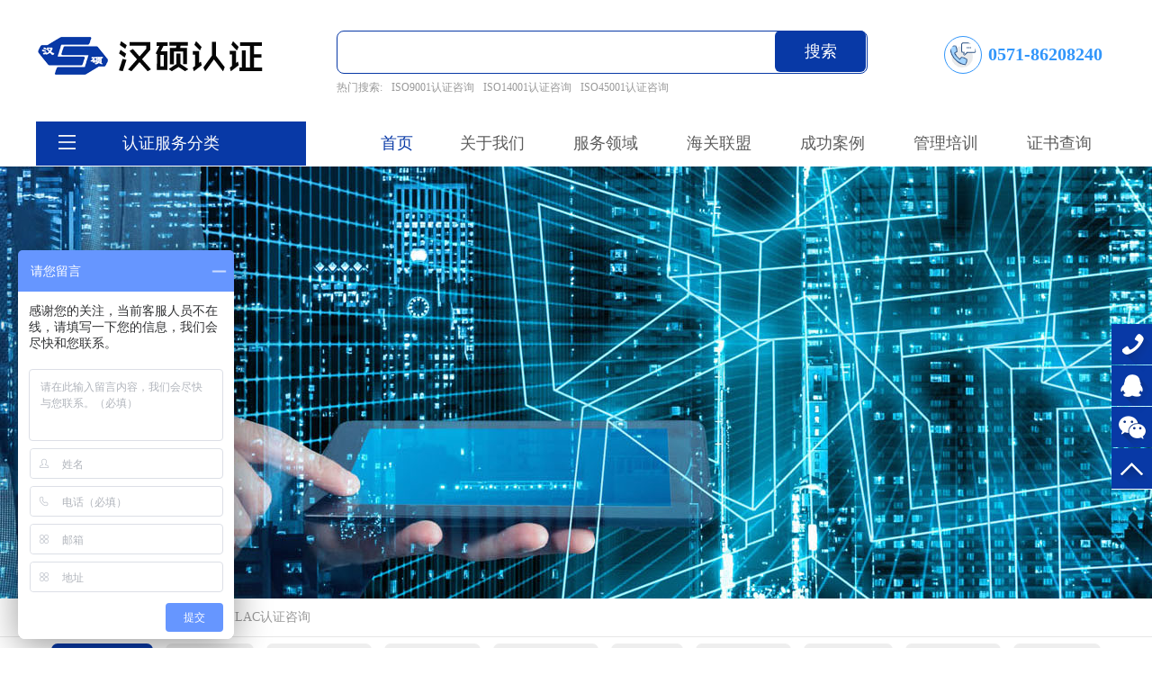

--- FILE ---
content_type: text/html; charset=utf-8
request_url: https://hanshuorz.com/?news_61/
body_size: 7778
content:
<!DOCTYPE HTML PUBLIC "-//W3C//DTD HTML 4.01 Transitional//EN" "http://www.w3c.org/TR/1999/REC-html401-19991224/loose.dtd">


<html lang="zh-cn" xmlns="http://www.w3.org/1999/xhtml">
<head>
<title>浙江汉硕企业管理有限公司</title>
<meta name="description" content="浙江汉硕企业管理有限公司是一家专业为全国企事业单位提供“ISO体系认证咨询及产品认证咨询”的知名服务机构。浙江汉硕以“高质，高效”的服务赢得了客户广泛认可和赞誉。" />
<meta name="keywords" content="浙江汉硕企业管理有限公司" />
<meta name="applicable-device" content="pc"><meta name="renderer" content="webkit" />
<meta content="text/html; charset=utf-8" http-equiv="Content-Type" />
<link id="css__news_complex" rel="stylesheet" type="text/css" href="skin/css/cgah6f-ppcmaceywaaby9guk2-k589.css" />
	
    <script type="text/javascript" src="skin/js/jqueryv173.js" onload="jqload()" onerror="jqerror()" id="jquery"></script>
	<script type="text/javascript" src="skin/js/public.js"></script>	
	<script type="text/javascript" src="skin/js/swfobject_modified.js"></script>
	<script type="text/javascript" src="skin/js/swfobject.js"></script>
	 
<link rel="stylesheet" type="text/css" href="skin/font-awesome/css/font-awesome.min.css" />
<link id="css__about" rel="stylesheet" type="text/css" href="skin/css/top.css" />


</head>
        
<body class="news_complex_body">

<div id="ea_h">
    <div class="top" >
        <div class="t_t" >
      
            <div id="t_logo" class="t_logo">
                
                <div id="ea_l">
                    <h1><a href="/" >
                    <img  src="/skin/images/logo.png" /></a></h1>
                </div>
              <div class="xn_h_logo_mswenzi">
                
                <span name="_xn_h_logo_mswenzi|"></span>
                
              </div>
                
            </div>
            
          
                    <div class="t_t_sea" >
                        
<form action="/?search/"  method="get">

   <input type="text" name="keyword" >
<input type="hidden" name="searchtpl" value="search_all.html" >
    <button type="submit">搜索</button>

</form>
                        
                        
                            <div id="xn_h_10_wrap" class="xn_h_10_wrap"     >
                                
                                <div class="xn_h_10_mswenzi">
                                    
                                        <span name="_xn_h_10_mswenzi|">热门搜索:</span>
                                    
                                </div>
                                <div class="xn_h_10_wbox">
    
                                            <div class="xn_h_10_key">
                                                <a href='/?news_51/'>
                                                ISO9001认证咨询 
                                                </a> 
                                            </div>

                                            <div class="xn_h_10_key">
                                                <a href='/?news_52/'>
                                                ISO14001认证咨询 
                                                </a> 
                                            </div>

                                            <div class="xn_h_10_key">
                                                <a href='/?news_53/'>
                                                ISO45001认证咨询 
                                                </a> 
                                            </div>

                                            <div class="xn_h_10_key">
                                                <a href='/?news_54/'>
                                                IATF16949认证咨询 
                                                </a> 
                                            </div>

                                        
                                </div>
                                <div class="clear"></div>
                                
                                 
                            </div>
                        
                    </div>
                    
                      
                        <div id="t_tel" class="t_tel">
                            <img src="skin/images/dianhua.png" >
                            <span class="t_tel_nb"><span name="_t_tel2|" >0571-86208240<br></span></span>
 
                        </div>
                    
           
            
            <div class="xn_h_43_wrap" id="xn_h_43_wrap"     >
                
                <div id="xn_h_43_btn" class="xn_h_43_btn">
                    <span class="xn_h_43_btntxt">
                        
                        <span name="_xn_h_43_xlcd">认证服务分类</span>
                        
                    </span>
                </div>
                <div class="xn_h_43_inner" >
                    <ul class="xn_h_43_ul">
                        
 	
                                <li class="xn_h_43_li">
                                    <h3 class="xn_h_43_tbox">
                                        <span class="xn_h_43_title">
                                            <a href='/?news_34/' ><i class="fa fa-file-archive-o"></i> 体系认证咨询</a>
                                        </span>
                                        <p class="xn_h_43_t2box">
                                            
                                                    <a href='/?news_51/' >ISO9001</a>
                                            
                                                    <a href='/?news_52/' >ISO14001</a>
                                            
                                                    <a href='/?news_53/' >ISO45001</a>
                                            
                                                    <a href='/?news_54/' >IATF16949</a>
                                            
                                                    <a href='/?news_56/' >HACCP</a>
                                            
                                                    <a href='/?news_57/' >ISO20000</a>
                                            
                                                    <a href='/?news_58/' >SA8000</a>
                                            
                                                    <a href='/?news_59/' >ISO13485</a>
                                            
                                                    <a href='/?news_60/' >FSC森林认证</a>
                                             
                                        </p>
                                    </h3>
                                    <ul class="xn_h_43_c2ul">
                                                <li class="xn_h_43_c2li">
                                                    <span class="xn_h_43_c2title">
                                                    <a href='/?news_34/' >体系认证咨询</a>
                                                    </span>
                                                    <div class="xn_h_43_c3box">
                                                     
                                                    <span class="xn_h_43_c3title"><a href='/?news_51/' >ISO9001认证咨询</a></span>
                                            
                                                    <span class="xn_h_43_c3title"><a href='/?news_52/' >ISO14001认证咨询</a></span>
                                            
                                                    <span class="xn_h_43_c3title"><a href='/?news_53/' >ISO45001认证咨询</a></span>
                                            
                                                    <span class="xn_h_43_c3title"><a href='/?news_54/' >IATF16949认证咨询</a></span>
                                            
                                                    <span class="xn_h_43_c3title"><a href='/?news_56/' >ISO22000/HACCP认证咨询</a></span>
                                            
                                                    <span class="xn_h_43_c3title"><a href='/?news_57/' >ISO20000认证咨询</a></span>
                                            
                                                    <span class="xn_h_43_c3title"><a href='/?news_58/' >SA8000认证咨询</a></span>
                                            
                                                    <span class="xn_h_43_c3title"><a href='/?news_59/' >ISO13485认证咨询</a></span>
                                            
                                                    <span class="xn_h_43_c3title"><a href='/?news_60/' >FSC森林认证咨询</a></span>
                                             
                                                    </div>
                                                </li>
                                        <div class="xn_h_43_c2ul_right_box">
                                          <div class="xn_h_43_c2ul_right_box1"><a href="/?news_51/" rel="nofollow" ></a></div>
                                          <div class="xn_h_43_c2ul_right_box2"><a href="/?news_72/" rel="nofollow" ></a></div>
                                          <div class="xn_h_43_c2ul_right_box3"><a href="/?news_76/" rel="nofollow" ></a></div>
                                        </div>
                                    </ul>
                                </li>
 	
                                <li class="xn_h_43_li">
                                    <h3 class="xn_h_43_tbox">
                                        <span class="xn_h_43_title">
                                            <a href='/?news_35/' ><i class="fa fa-leaf"></i> 产品认证咨询</a>
                                        </span>
                                        <p class="xn_h_43_t2box">
                                            
                                                    <a href='/?news_61/' >ILAC认证</a>
                                            
                                                    <a href='/?news_62/' >CE认证</a>
                                            
                                                    <a href='/?news_63/' >ROHS认证</a>
                                            
                                                    <a href='/?news_64/' >CCC认证</a>
                                            
                                                    <a href='/?news_65/' >GOST认证</a>
                                            
                                                    <a href='/?news_66/' >EAC认证</a>
                                            
                                                    <a href='/?news_67/' >SGS认证</a>
                                            
                                                    <a href='/?news_68/' >UL认证</a>
                                            
                                                    <a href='/?news_69/' >FCC认证</a>
                                             
                                        </p>
                                    </h3>
                                    <ul class="xn_h_43_c2ul">
                                                <li class="xn_h_43_c2li">
                                                    <span class="xn_h_43_c2title">
                                                    <a href='/?news_35/' >产品认证咨询</a>
                                                    </span>
                                                    <div class="xn_h_43_c3box">
                                                     
                                                    <span class="xn_h_43_c3title"><a href='/?news_61/' >ILAC认证咨询</a></span>
                                            
                                                    <span class="xn_h_43_c3title"><a href='/?news_62/' >CE认证咨询</a></span>
                                            
                                                    <span class="xn_h_43_c3title"><a href='/?news_63/' >ROHS认证咨询</a></span>
                                            
                                                    <span class="xn_h_43_c3title"><a href='/?news_64/' >CCC认证咨询</a></span>
                                            
                                                    <span class="xn_h_43_c3title"><a href='/?news_65/' >GOST认证咨询</a></span>
                                            
                                                    <span class="xn_h_43_c3title"><a href='/?news_66/' >EAC认证</a></span>
                                            
                                                    <span class="xn_h_43_c3title"><a href='/?news_67/' >SGS认证咨询</a></span>
                                            
                                                    <span class="xn_h_43_c3title"><a href='/?news_68/' >UL认证咨询</a></span>
                                            
                                                    <span class="xn_h_43_c3title"><a href='/?news_69/' >FCC认证咨询</a></span>
                                             
                                                    </div>
                                                </li>
                                        <div class="xn_h_43_c2ul_right_box">
                                          <div class="xn_h_43_c2ul_right_box1"><a href="/?news_51/" rel="nofollow" ></a></div>
                                          <div class="xn_h_43_c2ul_right_box2"><a href="/?news_72/" rel="nofollow" ></a></div>
                                          <div class="xn_h_43_c2ul_right_box3"><a href="/?news_76/" rel="nofollow" ></a></div>
                                        </div>
                                    </ul>
                                </li>
 	
                                <li class="xn_h_43_li">
                                    <h3 class="xn_h_43_tbox">
                                        <span class="xn_h_43_title">
                                            <a href='/?news_36/' ><i class="fa fa-copyright"></i> 军工四证咨询</a>
                                        </span>
                                        <p class="xn_h_43_t2box">
                                            
                                                    <a href='/?news_72/' >国军标</a>
                                            
                                                    <a href='/?news_73/' >保密资格</a>
                                            
                                                    <a href='/?news_74/' >装备承制资格</a>
                                            
                                                    <a href='/?news_75/' >生产许可证</a>
                                             
                                        </p>
                                    </h3>
                                    <ul class="xn_h_43_c2ul">
                                                <li class="xn_h_43_c2li">
                                                    <span class="xn_h_43_c2title">
                                                    <a href='/?news_36/' >军工四证咨询</a>
                                                    </span>
                                                    <div class="xn_h_43_c3box">
                                                     
                                                    <span class="xn_h_43_c3title"><a href='/?news_72/' >国军标代办咨询</a></span>
                                            
                                                    <span class="xn_h_43_c3title"><a href='/?news_73/' >保密资格认证代办咨询</a></span>
                                            
                                                    <span class="xn_h_43_c3title"><a href='/?news_74/' >装备承制资格代办咨询</a></span>
                                            
                                                    <span class="xn_h_43_c3title"><a href='/?news_75/' >生产许可证代办咨询</a></span>
                                             
                                                    </div>
                                                </li>
                                        <div class="xn_h_43_c2ul_right_box">
                                          <div class="xn_h_43_c2ul_right_box1"><a href="/?news_51/" rel="nofollow" ></a></div>
                                          <div class="xn_h_43_c2ul_right_box2"><a href="/?news_72/" rel="nofollow" ></a></div>
                                          <div class="xn_h_43_c2ul_right_box3"><a href="/?news_76/" rel="nofollow" ></a></div>
                                        </div>
                                    </ul>
                                </li>
 	
                                <li class="xn_h_43_li">
                                    <h3 class="xn_h_43_tbox">
                                        <span class="xn_h_43_title">
                                            <a href='/?news_37/' ><i class="fa fa-graduation-cap"></i> 其他认证咨询</a>
                                        </span>
                                        <p class="xn_h_43_t2box">
                                            
                                                    <a href='/?news_76/' >AAA评级</a>
                                            
                                                    <a href='/?news_77/' >环境标志认证</a>
                                            
                                                    <a href='/?news_78/' >Sedex验厂</a>
                                            
                                                    <a href='/?news_79/' >WRAP验厂</a>
                                            
                                                    <a href='/?news_80/' >BSCI验厂</a>
                                            
                                                    <a href='/?news_81/' >沃尔玛验厂</a>
                                            
                                                    <a href='/?news_82/' >Disney验厂</a>
                                             
                                        </p>
                                    </h3>
                                    <ul class="xn_h_43_c2ul">
                                                <li class="xn_h_43_c2li">
                                                    <span class="xn_h_43_c2title">
                                                    <a href='/?news_37/' >其他认证咨询</a>
                                                    </span>
                                                    <div class="xn_h_43_c3box">
                                                     
                                                    <span class="xn_h_43_c3title"><a href='/?news_76/' >AAA评级</a></span>
                                            
                                                    <span class="xn_h_43_c3title"><a href='/?news_77/' >环境标志认证咨询</a></span>
                                            
                                                    <span class="xn_h_43_c3title"><a href='/?news_78/' >Sedex验厂</a></span>
                                            
                                                    <span class="xn_h_43_c3title"><a href='/?news_79/' >WRAP验厂</a></span>
                                            
                                                    <span class="xn_h_43_c3title"><a href='/?news_80/' >BSCI验厂</a></span>
                                            
                                                    <span class="xn_h_43_c3title"><a href='/?news_81/' >沃尔玛验厂</a></span>
                                            
                                                    <span class="xn_h_43_c3title"><a href='/?news_82/' >Disney验厂</a></span>
                                             
                                                    </div>
                                                </li>
                                        <div class="xn_h_43_c2ul_right_box">
                                          <div class="xn_h_43_c2ul_right_box1"><a href="/?news_51/" rel="nofollow" ></a></div>
                                          <div class="xn_h_43_c2ul_right_box2"><a href="/?news_72/" rel="nofollow" ></a></div>
                                          <div class="xn_h_43_c2ul_right_box3"><a href="/?news_76/" rel="nofollow" ></a></div>
                                        </div>
                                    </ul>
                                </li>

                            
                    </ul>
                </div>

            </div>
            
        </div>
        
        <div id="ea_n">
            

                    <div id="xn_n_14_wrap" class="xn_n_14_wrap" >
                        
                        <div class="xn_n_14_wrap_main">
                            <ul id="xn_n_14_VMenu1" class="type1Ul type1Ul_n000">
<li id="type1Li_n0" class="xn_n_14_wrap_menu1"><a href="/"  >首页</a></li>


 	
<li class="xn_n_14_wrap_menu1">
<a href="/?pages_26/"><span>关于我们</span></a>
<ul style="display:none" class="type1Ul type1Ul_t101">
   
<li  class="xn_n_14_wrap_menu2"><a href="/?news_28/"><span>公司新闻</span></a></li>
   
<li  class="xn_n_14_wrap_menu2"><a href="/?news_29/"><span>法律法规</span></a></li>
   
<li  class="xn_n_14_wrap_menu2"><a href="/?news_30/"><span>证书样本</span></a></li>
   
<li  class="xn_n_14_wrap_menu2"><a href="/?pages_31/"><span>服务宗旨</span></a></li>
   
<li  class="xn_n_14_wrap_menu2"><a href="/?pages_32/"><span>企业文化</span></a></li>
   
<li  class="xn_n_14_wrap_menu2"><a href="/?pages_50/"><span>联系我们</span></a></li>
   
<li  class="xn_n_14_wrap_menu2"><a href="/?pages_83/"><span>人才招聘</span></a></li>
   
</ul>
</li>
 	
<li class="xn_n_14_wrap_menu1">
<a href="/?news_33/"><span>服务领域</span></a>
<ul style="display:none" class="type1Ul type1Ul_t101">
   
<li  class="xn_n_14_wrap_menu2"><a href="/?news_34/"><span>体系认证咨询</span></a></li>
   
<li  class="xn_n_14_wrap_menu2"><a href="/?news_35/"><span>产品认证咨询</span></a></li>
   
<li  class="xn_n_14_wrap_menu2"><a href="/?news_36/"><span>军工四证咨询</span></a></li>
   
<li  class="xn_n_14_wrap_menu2"><a href="/?news_37/"><span>其他认证咨询</span></a></li>
   
</ul>
</li>
 	
<li class="xn_n_14_wrap_menu1">
<a href="/?news_38/"><span>海关联盟</span></a>
<ul style="display:none" class="type1Ul type1Ul_t101">
   
<li  class="xn_n_14_wrap_menu2"><a href="/?news_85/"><span>海关联盟CU-TR证书认证</span></a></li>
   
<li  class="xn_n_14_wrap_menu2"><a href="/?news_88/"><span>俄罗斯FSB认证</span></a></li>
   
<li  class="xn_n_14_wrap_menu2"><a href="/?news_89/"><span>FOC DOC符合性声明</span></a></li>
   
<li  class="xn_n_14_wrap_menu2"><a href="/?news_90/"><span>FAC认证咨询</span></a></li>
   
<li  class="xn_n_14_wrap_menu2"><a href="/?news_91/"><span>FAC COC合格证</span></a></li>
   
<li  class="xn_n_14_wrap_menu2"><a href="/?news_92/"><span>海关联盟cutr认证咨询</span></a></li>
   
<li  class="xn_n_14_wrap_menu2"><a href="/?news_93/"><span>EAEU ROHS</span></a></li>
   
<li  class="xn_n_14_wrap_menu2"><a href="/?news_94/"><span>SGR认证咨询</span></a></li>
   
<li  class="xn_n_14_wrap_menu2"><a href="/?news_95/"><span>海关联盟SGR认证咨询</span></a></li>
   
<li  class="xn_n_14_wrap_menu2"><a href="/?news_96/"><span>COSTR认证咨询</span></a></li>
   
<li  class="xn_n_14_wrap_menu2"><a href="/?news_97/"><span>FAC DOC认证咨询</span></a></li>
   
<li  class="xn_n_14_wrap_menu2"><a href="/?news_98/"><span>俄罗斯FAC认证咨询</span></a></li>
   
<li  class="xn_n_14_wrap_menu2"><a href="/?news_99/"><span>FSB公告</span></a></li>
   
<li  class="xn_n_14_wrap_menu2"><a href="/?news_100/"><span>FSB认证咨询</span></a></li>
   
<li  class="xn_n_14_wrap_menu2"><a href="/?news_101/"><span>海关联盟EAC/CU-TR认证咨询</span></a></li>
   
</ul>
</li>
 	
<li class="xn_n_14_wrap_menu1">
<a href="/?news_42/"><span>成功案例</span></a>
<ul style="display:none" class="type1Ul type1Ul_t101">
   
</ul>
</li>
 	
<li class="xn_n_14_wrap_menu1">
<a href="/?news_43/"><span>管理培训</span></a>
<ul style="display:none" class="type1Ul type1Ul_t101">
   
<li  class="xn_n_14_wrap_menu2"><a href="/?news_44/"><span>内审员培训</span></a></li>
   
<li  class="xn_n_14_wrap_menu2"><a href="/?news_45/"><span>5S管理培训</span></a></li>
   
<li  class="xn_n_14_wrap_menu2"><a href="/?news_46/"><span>卓越绩效考核</span></a></li>
   
</ul>
</li>
 	
<li class="xn_n_14_wrap_menu1">
<a href="/?news_48/"><span>证书查询</span></a>
<ul style="display:none" class="type1Ul type1Ul_t101">
   
<li  class="xn_n_14_wrap_menu2"><a href="/?news_48/"><span>内审员查询</span></a></li>
   
<li  class="xn_n_14_wrap_menu2"><a href="http://cx.cnca.cn/CertECloud/result/skipResultList"><span>证书查询</span></a></li>
   
</ul>
</li>

</ul>
<script type="text/javascript">var xn_n_14_VMenu1={normal:{class1:'xn_n_14_wrap_menu1',class2:'xn_n_14_wrap_menu2',class3:'xn_n_14_wrap_menu3',class4:'xn_n_14_wrap_menu4',class5:'xn_n_14_wrap_menu5',class6:'xn_n_14_wrap_menu6'},visited:{class1:'xn_n_14_wrap_menu1_2',class2:'xn_n_14_wrap_menu2_2',class3:'xn_n_14_wrap_menu3_2',class4:'xn_n_14_wrap_menu4_2',class5:'xn_n_14_wrap_menu5_2',class6:'xn_n_14_wrap_menu6_2',class6:'xn_n_14_wrap_menu6_2'},home:{defaultClass:'xn_n_14_wrap_menu1',visitedClass:'xn_n_14_wrap_menu1_2'},content:{defaultClass:'',visitedClass:'',focusClass:''},focus:{class1:'xn_n_14_wrap_menu1_cur',class2:'xn_n_14_wrap_menu2_cur',class3:'xn_n_14_wrap_menu3_cur',class4:'xn_n_14_wrap_menu4_cur',class5:'xn_n_14_wrap_menu5_cur',class6:'xn_n_14_wrap_menu6_cur'},beforeTag:{packUpClass:'',packDownClass:''},expendEffect:1,aniEffect:3,fIdParam:'FId',topUlId:'xn_n_14_VMenu1',homeLiId:'type1Li_n0'};xn_n_14_VMenu1.menu=new BaseControlMenu();xn_n_14_VMenu1.menu.Init('xn_n_14_VMenu1',xn_n_14_VMenu1);xn_n_14_VMenu1.menu.InitMenu('type1Ul_n000',xn_n_14_VMenu1);</script>
                        </div>
                        
                        
                    </div>
                    
        </div>
        
    </div>
</div>
        <div id="ea_ba">

            <div id="news_banner" class="news_banner">
                <div class="news_banner_m">
                      <img  src="/skin/images/fuwu.jpg" alt="" />
                </div>
                
            </div>

        </div>
        
  
        <div id="ea_c">
            <div class="n_main" >
				<div class="n_content_mid" >
					
					<div id="n_content_right_name_r" class="n_content_right_name_r"> 
						<ul>
							<li><span class="n_r_wz1">
								
								<span name="_n_r_wz1">您现在的位置：</span>
								
							</span>								<span class="n_r_wz2"><a href="/">首页</a>><a href="/?news_33/">服务领域</a>><a href="/?news_35/">产品认证咨询</a>><a href="/?news_61/">ILAC认证咨询</a> 
</span>
							</li>
							<li>
								<img src="skin/images/icpsp1_n_right_wz.png" alt="" />
							</li>
						</ul>
						
					</div>
					
				 </div>
				 
<div class="zicaidan n_content">

        
        <a href='/?news_61/' class='hover'>ILAC认证咨询</a>
        
        <a href='/?news_62/' >CE认证咨询</a>
        
        <a href='/?news_63/' >ROHS认证咨询</a>
        
        <a href='/?news_64/' >CCC认证咨询</a>
        
        <a href='/?news_65/' >GOST认证咨询</a>
        
        <a href='/?news_66/' >EAC认证</a>
        
        <a href='/?news_67/' >SGS认证咨询</a>
        
        <a href='/?news_68/' >UL认证咨询</a>
        
        <a href='/?news_69/' >FCC认证咨询</a>
        
        <a href='/?news_70/' >BS认证咨询</a>
        
        <a href='/?news_71/' >GS认证咨询</a>
        

</div>
				 
				 
				 
				 
                <div class="n_content" >
					 
                                <div id="nnews_lb" class="nnews_lb">



                                            <div class="nnews_lb_m">
                                               <!-- <div class="nnews_lb_img"><a title='ILAC认证' href='/?news_61/12.html'>
                                                    <img  data-original='skin/images/cgage1vrhfyacdwtaab3urfkudq524.jpg' alt='ILAC认证' title='ILAC认证' /></a> </div>-->
                                                <div class="nnews_lb_title">
                                                    <a title='ILAC认证' href='/?news_61/12.html'>
                                                        <span><i class="fa fa-chevron-circle-right"></i> ILAC认证</span>
                                                    </a>
                                                </div>
                                                <div class="nnews_lb_cnt" ej="edit_span">
                                                    <span id='nnews_lb1_ShoveWebControl_Text4_0'>ILAC，中文：国际实验室认可合作组织 。国际实验室认可合作组织前身是国际实验室认可大会，始创于1977年。1996年，世界上44个实验室认可机构在荷兰的阿姆斯特丹 签署谅解备忘录，宣</span>
                                                </div>
                                                <div class="nnews_lb_date">
                                                    <span class="nnews_lb_bq">发布时间:</span><span class="nnews_lb_date1">
                                                        <span id='nnews_lb1_ShoveWebControl_Text1_0'>2016-06-27</span>
                                                    </span>
                                                </div>
                                                <!--<div class="nnews_lb_click"><span class="nnews_lb_bq1">浏览次数：</span>3236 </div>
                                                <div class="nnews_lb_xq"><a href='/?news_61/12.html' >MORE ></a> </div>-->
                                            </div>

                                            <div class="nnews_lb_m">
                                               <!-- <div class="nnews_lb_img"><a title='ILAC认证' href='/?news_61/5.html'>
                                                    <img  data-original='skin/images/cgage1vrhfyacdwtaab3urfkudq524.jpg' alt='ILAC认证' title='ILAC认证' /></a> </div>-->
                                                <div class="nnews_lb_title">
                                                    <a title='ILAC认证' href='/?news_61/5.html'>
                                                        <span><i class="fa fa-chevron-circle-right"></i> ILAC认证</span>
                                                    </a>
                                                </div>
                                                <div class="nnews_lb_cnt" ej="edit_span">
                                                    <span id='nnews_lb1_ShoveWebControl_Text4_0'>ILAC认证 作者： 发布于：2016-03-08 09:25:19 文字：【 大 】【 中 】【 小 】 ILAC，中文：国际实验室认可合作组织 。国际实验室认可合作组织前身是国际实验室认可大会，始创于1977年。</span>
                                                </div>
                                                <div class="nnews_lb_date">
                                                    <span class="nnews_lb_bq">发布时间:</span><span class="nnews_lb_date1">
                                                        <span id='nnews_lb1_ShoveWebControl_Text1_0'>2016-03-08</span>
                                                    </span>
                                                </div>
                                                <!--<div class="nnews_lb_click"><span class="nnews_lb_bq1">浏览次数：</span>3307 </div>
                                                <div class="nnews_lb_xq"><a href='/?news_61/5.html' >MORE ></a> </div>-->
                                            </div>

 
                                    
                                </div>


<div class="page">
<a href="/?news_61/">首页</a><a href="javascript:;">上一页</a><a href="/?news_61/" class="page-num page-num-current">1</a><a href="javascript:;">下一页</a><a href="/?news_61/">尾页</a>
</div>

                    <div class="n_content_left" ></div>

                    <div class="clear"></div>
                </div>
            </div>
        </div>
        
<div id="ea_b">
    <div class="foot" >
        <div class="foot_c" >
            <!--foot_czdy1-->
        <div class="foot_czdy1" >
            <div class="foot_czdy1con">
                <li class="foot_czdy1conli">
                    <div class="foot_czdy1conliimg"><img
                            src="skin/images/cgah517sg2ialjquaaaue_q8eyk041.png"></div>
                    <div class="foot_czdy1conlileft">
                        <div class="foot_czdy1conlileft1">保姆服务</div>
                        <div class="foot_czdy1conlileft2">提供认证全套解决方案</div>
                    </div>
                </li>
                <li class="foot_czdy1conli">
                    <div class="foot_czdy1conliimg"><img
                            src="skin/images/cgah517sg22aw-pjaaas1asuhzi848.png"></div>
                    <div class="foot_czdy1conlileft">
                        <div class="foot_czdy1conlileft1">高效快速</div>
                        <div class="foot_czdy1conlileft2">当天处理，当天申报</div>
                    </div>
                </li>
                <li class="foot_czdy1conli">
                    <div class="foot_czdy1conliimg"><img
                            src="skin/images/cgah517sg3gaza41aaasrdnwgem533.png"></div>
                    <div class="foot_czdy1conlileft">
                        <div class="foot_czdy1conlileft1">专业诚信</div>
                        <div class="foot_czdy1conlileft2">20年经验，精于心细于行</div>
                    </div>
                </li>
                <li class="foot_czdy1conli">
                    <div class="foot_czdy1conliimg"><img
                            src="skin/images/cgah517sg3aalzjlaaatcbrhrvu319.png"></div>
                    <div class="foot_czdy1conlileft">
                        <div class="foot_czdy1conlileft1">价格保障</div>
                        <div class="foot_czdy1conlileft2">郑重承诺，无隐形消费</div>
                    </div>
                </li>
                <li class="foot_czdy1conli">
                    <div class="foot_czdy1conliimg"><img
                            src="skin/images/cgah517sg3uab2cbaaas2-ofjzw553.png"></div>
                    <div class="foot_czdy1conlileft">
                        <div class="foot_czdy1conlileft1">证书权威</div>
                        <div class="foot_czdy1conlileft2">证书信息，均有备案</div>
                    </div>
                </li>
            </div>
        </div>
        <!--end_foot_czdy1-->
        <!--foot_czdy2-->
        <div class="foot_czdy2" eims='xny'>
                <div class="foot_czdy2left">
                    <!--foot_nav-->
                    <div id="foot_nav" class="foot_nav">
                        <ul id="ShoveWebControl_VMenu3" class="foot_type1Ul foot_type1Ul_n000" style="display: block;">


 
                            <li id="foot_type1Li_n1" class="foot_menu1">
                                <a href="/?pages_26/">关于我们</a>
                                <ul>
								   
                                    <li id="foot_type1Li_t101_1" class="foot_menu2">
                                        <a href="/?news_28/">公司新闻</a>
                                    </li>
                                      
                                    <li id="foot_type1Li_t101_1" class="foot_menu2">
                                        <a href="/?news_29/">法律法规</a>
                                    </li>
                                      
                                    <li id="foot_type1Li_t101_1" class="foot_menu2">
                                        <a href="/?news_30/">证书样本</a>
                                    </li>
                                      
                                    <li id="foot_type1Li_t101_1" class="foot_menu2">
                                        <a href="/?pages_31/">服务宗旨</a>
                                    </li>
                                      
                                    <li id="foot_type1Li_t101_1" class="foot_menu2">
                                        <a href="/?pages_32/">企业文化</a>
                                    </li>
                                      
                                </ul>
                            </li>
 
                            <li id="foot_type1Li_n1" class="foot_menu1">
                                <a href="/?news_33/">服务领域</a>
                                <ul>
								   
                                    <li id="foot_type1Li_t101_1" class="foot_menu2">
                                        <a href="/?news_34/">体系认证咨询</a>
                                    </li>
                                      
                                    <li id="foot_type1Li_t101_1" class="foot_menu2">
                                        <a href="/?news_35/">产品认证咨询</a>
                                    </li>
                                      
                                    <li id="foot_type1Li_t101_1" class="foot_menu2">
                                        <a href="/?news_36/">军工四证咨询</a>
                                    </li>
                                      
                                    <li id="foot_type1Li_t101_1" class="foot_menu2">
                                        <a href="/?news_37/">其他认证咨询</a>
                                    </li>
                                      
                                </ul>
                            </li>
 
                            <li id="foot_type1Li_n1" class="foot_menu1">
                                <a href="/?news_38/">海关联盟</a>
                                <ul>
								   
                                    <li id="foot_type1Li_t101_1" class="foot_menu2">
                                        <a href="/?news_85/">海关联盟CU-TR证书认证</a>
                                    </li>
                                      
                                    <li id="foot_type1Li_t101_1" class="foot_menu2">
                                        <a href="/?news_88/">俄罗斯FSB认证</a>
                                    </li>
                                      
                                    <li id="foot_type1Li_t101_1" class="foot_menu2">
                                        <a href="/?news_89/">FOC DOC符合性声明</a>
                                    </li>
                                      
                                    <li id="foot_type1Li_t101_1" class="foot_menu2">
                                        <a href="/?news_90/">FAC认证咨询</a>
                                    </li>
                                      
                                    <li id="foot_type1Li_t101_1" class="foot_menu2">
                                        <a href="/?news_91/">FAC COC合格证</a>
                                    </li>
                                      
                                </ul>
                            </li>
 
                            <li id="foot_type1Li_n1" class="foot_menu1">
                                <a href="/?news_42/">成功案例</a>
                                <ul>
								   
                                </ul>
                            </li>

	
                        </ul>
                     </div>
<!--end_foot_nav-->
<div class="foot_czdy2left_b">
<div class="foot_czdy2left_b1">
<!--ea_span_foot_czdy2left_b1|--><span name='_czdy2left_b1|'>联系我们：400-700-4710</span><!--ea_span_foot_czdy2left_b1|-->
</div>
<div class="foot_czdy2left_b2">
<!--ea_span_foot_czdy2left_b2|--><span name='_czdy2left_b1|'>周一至周日8:00-18:00</span><!--ea_span_foot_czdy2left_b2|-->
</div>
</div>
                </div>
<!--xn_f_11_wrap-->
<div id="xn_f_11_wrap" class="xn_f_11_wrap"     >
<!--底部关于我们开始-->
<div class="xn_f_11_topbox">
<img src="skin/images/cgah517sg4cafjf-aaetahj53bm572.png">
</div>
<div class="xn_f_11_wbox">
<div class="xn_f_11_morebox">
    <!--ea_span_11_more|-->
   <span name="_11_more|">浙江汉硕企业管理有限公司</span>
   <!--ea_span_11_more|-->
</div>
<div class="xn_f_11_nrbox" ej="edit_span">

浙江汉硕企业管理有限公司是一家专业为全国企事业单位提供“ISO体系认证咨询及产品认证咨询”的知名服务机构。浙江汉硕以“高质，高效”的服务赢得了客户广泛认可和赞誉。业务范围：ISO体系类（质量、环境/职业健康安全）IATF16949汽车行业质量管理体系、ISO22000(HACCP)食品安全管理体系；军品管理体系；3C及CE等产品的认证咨询；各类产品检测；AAA信用评级；中小企业管理咨询培训：作业绩效、精益生产、领导管理能力等培训；&nbsp;服务遍及全国，特别是浙江(嘉兴|宁波|台州|金华|义乌|绍兴|衢州|湖州等)、上海、山东（青岛|济南|烟台|威海|泰安|潍坊|淄博|枣庄等） 。汉硕将投入丰富的资源进行研发，整合出一系列适于中国企业经营特色之务实管理之道，并将所辅导企业进行逐个案例分析，寻其所源创新变革，使企业真正达成质量提升，成本降低，提高竞争力和经营管理水平。汉硕本着以客户为本、规范咨询、优质高效、务实满意的服务理念，为客户提供专业的体系认证咨询及产品认证咨询服务。做到客户满意率100％。我们向所有的客户承诺：浙江汉硕提供客户的服务和行为完全遵守国际和国家相关法律法规的要求并且符合客户的利益。



</div>
</div>
<!--底部关于我们结束-->

</div>
<!--end_xn_f_11_wrap-->
        </div>
        <!--end_foot_czdy2-->
<!--xn_f_21_wrap-->
        <!--<div id="xn_f_21_wrap" class="xn_f_21_wrap"     >
            <div class="xn_f_21_xhbox">友情链接：</div>
            
                <div class="xn_f_21_xhbox">
                    <a href='http://cx.cnca.cn/CertECloud/index/index/page' >认监委官网</a>
                </div>
                
                <div class="xn_f_21_xhbox">
                    <a href='https://www.cecbid.org.cn/' >招标投标网</a>
                </div>
                
                <div class="xn_f_21_xhbox">
                    <a href='http://www.sac.gov.cn/' >国家标准委</a>
                </div>
                
                <div class="xn_f_21_xhbox">
                    <a href='http://www.samr.gov.cn/' >市场监管总局</a>
                </div>
                
                <div class="xn_f_21_xhbox">
                    <a href='http://scjgj.jiangsu.gov.cn/' >江苏市场监管</a>
                </div>
                
                <div class="xn_f_21_xhbox">
                    <a href='http://www.cnipa.gov.cn/' >知识产权局</a>
                </div>
                
                <div class="xn_f_21_xhbox">
                    <a href='http://www.ccaa.org.cn/' >认证认可协会</a>
                </div>
                
                <div class="xn_f_21_xhbox">
                    <a href='http://www.china-cas.org/' >中国标准化</a>
                </div>
                
                <div class="xn_f_21_xhbox">
                    <a href='https://www.cnas.org.cn/' >中国合格评定</a>
                </div>

        </div>-->
<!--end_xn_f_21_wrap-->
<!--foot_copy-->
            <div id="foot_copy" class="foot_copy">
                <div class="foot_copy_ba">
                    <a href="https://beian.miit.gov.cn" >
                        <!--ea_span_foot_copy2|--><span name="_foot_copy2|">浙ICP备16033225号-1</span><!--ea_span_foot_copy2|-->
                    </a>
                </div>

                <div class="foot_copy_ba">
                    <a href="sitemap.html" >
                        <!--ea_span_foot_copy3|--><span name="_foot_copy3|"></span><!--ea_span_foot_copy3|-->
                    </a>
                </div>
                <div class="foot_copy_name">
                    <!--ea_span_foot_copy1|--><span name="_foot_copy1|">Copyright © 浙江汉硕企业管理有限公司</span> <script>
var _hmt = _hmt || [];
(function() {
  var hm = document.createElement("script");
  hm.src = "https://hm.baidu.com/hm.js?0d3e17a1acf31ce1493f04b871f7bc3b";
  var s = document.getElementsByTagName("script")[0]; 
  s.parentNode.insertBefore(hm, s);
})();
</script>
<script type="text/javascript">var cnzz_protocol = (("https:" == document.location.protocol) ? " https://" : " http://");document.write(unescape("%3Cspan id='cnzz_stat_icon_1260597930'%3E%3C/span%3E%3Cscript src='" + cnzz_protocol + "s95.cnzz.com/z_stat.php%3Fid%3D1260597930' type='text/javascript'%3E%3C/script%3E"));</script>
<script type="text/javascript" src="//s.union.360.cn/64439.js"></script>
                </div>
                <div class="foot_copy_name">
地址：杭州市未来科技城文一西路1218号恒生科技园1号楼318室
                </div>
            </div>
<!--end_foot_copy-->
</div>
    </div>
</div>

<!--ea_b-->
  <!--ea_m-->

<!--ea_wj-->
 
  <script id="js__index" type="text/javascript" src="skin/js/cgah517uw3ualyhxaabdpdmjtd06538.js" ></script>



<div class="qqkefu">

 <ul>

 

 <li class="qq_czab" style="width: 45px; overflow: hidden;"><a  href="tel:0571-86208240"><div class="e"></div>0571-86208240</a></li>

 <li class="qq_czaa" style="overflow: hidden; width: 45px;"><a  href="http://wpa.qq.com/msgrd?v=3&amp;uin=384643652&amp;site=qq&amp;menu=yes" ><div class="a"></div>在线咨询</a></li>

 

 <li class="qq_czb">

 <div class="c"></div>

 <div class="erweima" style="display: none;">

 <p><img src="/uploads/181123/1-1Q123102026448.jpg"> 微信公众号</p>

 <i class="arrow3"></i>

 </div>

 </li>

		<li class="top"></li>

 </ul>

</div>

<script>



 $(function () {

 //返回顶部

 $(".qqkefu .top").click(function () {

 $("html,body").animate({ "scrollTop": 0 }, 1000);

 })

 $(window).scroll(function () {

 var scrollTop = document.body.scrollTop;

 })



 //QQ

 $(".qq_czaa").hover(function () {

 var idw = this.id;

 if (navigator.appName == "Microsoft Internet Explorer" && navigator.appVersion.split(";")[1].replace(/[ ]/g, "") == "MSIE7.0") {

 $(this).stop(true, false).animate({ width: idw, "left": "-65px" }, 300);

 } else {

 $(this).stop(true, false).animate({ "width": "120px" }, 300);

 }

 }, function () {

 if (navigator.appName == "Microsoft Internet Explorer" && navigator.appVersion.split(";")[1].replace(/[ ]/g, "") == "MSIE7.0") {

 $(this).stop(true, false).animate({ "width": "45px", "left": "0" }, 300);

 } else {

 $(this).stop(true, false).animate({ "width": "45px" }, 300);

 }

 })

 $(".qq_czab").hover(function () {

 var idw = this.id;

 if (navigator.appName == "Microsoft Internet Explorer" && navigator.appVersion.split(";")[1].replace(/[ ]/g, "") == "MSIE7.0") {

 $(this).stop(true, false).animate({ width: idw, "left": "-95px" }, 300);

 } else {

 $(this).stop(true, false).animate({ "width": "160px" }, 300);

 }

 }, function () {

 if (navigator.appName == "Microsoft Internet Explorer" && navigator.appVersion.split(";")[1].replace(/[ ]/g, "") == "MSIE7.0") {

 $(this).stop(true, false).animate({ "width": "45px", "left": "0" }, 300);

 } else {

 $(this).stop(true, false).animate({ "width": "45px" }, 300);

 }

 })

 $(".qq_czb").hover(function () {

 $(".erweima").stop(true, true).fadeIn();

 }, function () {

 $(".erweima").stop(true, true).fadeOut();

 })

 });

</script>



</body>
</html>



--- FILE ---
content_type: text/css
request_url: https://hanshuorz.com/skin/css/cgah6f-ppcmaceywaaby9guk2-k589.css
body_size: 5040
content:
/*public*/
/* Public */
@charset "utf-8";

html, body, div, p, ul, ol, li, dl, dt, dd, h1, h2, h3, h4, h5, h6, form, input, select, button, textarea, iframe, table, th, td {margin: 0; padding: 0; }
img { border: 0 none; vertical-align: top; }
ul,li,dl,dd,dt { list-style-type: none; }
i,em,cite { font-style: normal; }
body {  -webkit-text-size-adjust:none; /* 谷歌不支持12px以下字号 */ font-family:"微软雅黑";}
a{ text-decoration: none; }
.clear,.cle {clear:both;}
a,area { blr:expression(this.onFocus=this.blur()) }   /*  去掉IE下链接虚线框 */
a:focus { outline: none; }    /* 去掉火狐下链接虚线框 */
/* end_Public */
/*public*/
/*ea_h*/
/* t_tel */
.t_tel{width: auto;height: 40px;float: right;margin-top: 40px;margin-right: 15px;}
.t_tel img{width: 30px;height: 30px;padding: 5px;float: left;border: 1px solid #3296fa;border-radius:50%;}
.t_tel_nb{height: 40px;float: left;}
.t_tel_nb span{width: 150px;height: 40px;line-height: 40px;font-size:20px; font-weight:bold; color: #3296fa; padding-left:7px;overflow: hidden;}
/* end_t_tel */
/* t_search */
.t_t_sea{width: 550px;height: 120px;margin-left: 145px;float: left;}
.t_search{width: 588px;height: 46px;line-height: 46px;border:1px solid #3296fa;border-radius: 8px;margin-top: 34px;}
.t_search_text{width: 450px;height: 46px;line-height: 46px;border:0px;outline: none;border-radius: 8px;float: left;padding-left: 37px;background: url(../images/t_search_text.png) no-repeat 10px center;font-size: 12px;color: #cccccc;}
.t_search img{width: 101px;height: 46px;float: right;overflow: hidden;border-radius: 6px;}
/* end_t_search */
/*xn_h_10_wrap*/
.xn_h_10_wrap{width: 640px;height: 30px;margin: 0 auto;}
.xn_h_10_mswenzi{width: 51px;height: 30px;line-height: 30px;font-size: 12px;color: #999999;float: left;overflow: hidden;}
.xn_h_10_wbox{width: 356px;height: 30px;line-height: 30px;font-size: 12px;color: #999999;float: left;overflow: hidden;}
.xn_h_10_key{width: auto;height: 30px;line-height: 30px;color: #999999;float: left;margin-left: 10px;}
.xn_h_10_key a{color: #999999;}
.xn_h_10_key a:hover{color: #0085ce;}
/*end_xn_h_10_wrap*/
/*t_qrCode*/
.t_qrCode{float:right;margin-top:15px;}
.t_qrCode1,.t_qrCode2{float:left;font-size:12px; color:#8c8a8a;line-height:20px;text-align;text-align:center}
.t_qrCode2{float:right;margin-top: 16px; margin-right: -35px; }
.t_qrCode_img{width:65px;margin:0 auto;}
.t_qrCode img{width: 35px;}
/*end_t_qrCode*/
/* t_logo */
.t_logo{width: 160px;height: 120px;float: left;overflow: hidden;}
.t_logo img{height: 85px;overflow: hidden;width:auto;display:block;margin:0 auto}
.xn_h_logo_mswenzi{font-size:17px;color: red;text-align:center;    font-weight: bold;}
/* end_t_logo */
/*xn_h_43_wrap*/
.xn_h_43_wrap{width: 300px;height:auto;position:  relative;top: 15px;}
.xn_h_43_btn{width: 100%;height: 49px;line-height: 49px;cursor:pointer;position:relative;margin:0 auto;overflow: hidden;}
.xn_h_43_btnimg{position:absolute;left: 28px;top: 15px;}
.xn_h_43_btn .xn_h_43_btntxt{width: 100%;height: 49px;overflow:hidden;display:block;font-size:18px;color:#FFF;text-align:center;background: url(../images/cgah517sursazqb1aaaoyzvadfa942.png) no-repeat 25px 15px #3296fa;}
.index_body .xn_h_43_inner{display: block !important;}
.xn_h_43_inner{width: 300px;height:auto;position:relative;background:rgba(80,80,80,0.65);filter:progid:DXImageTransform.Microsoft.gradient(startcolorstr=#7F000000,endcolorstr=#7F000000);margin-top: 1px;display:none;}
.xn_h_43_li{width: 270px;height: 120px;display: none;border-top: 1px solid #7c7164;padding: 5px 0px 0px 30px;}
.xn_h_43_li:first-child{}
.xn_h_43_tbox{height:auto;overflow:hidden;font-weight:normal;width: 100%;}
.xn_h_43_li .xn_h_43_title{height: 25px;overflow:hidden;/*padding-left:50px;*/display:block;background:url(../images/img_nav_tleft1.png);background-repeat:no-repeat;background-position:left;margin: 0px 0px 15px 0px;}
.xn_h_43_li:first-child+li .xn_h_43_title{background:url(../images/img_nav_tleft2.png);background-repeat:no-repeat;background-position:left}
.xn_h_43_li:first-child+li+li .xn_h_43_title{background:url(../images/img_nav_tleft3.png);background-repeat:no-repeat;background-position:left}
.xn_h_43_li:first-child+li+li+li .xn_h_43_title{background:url(../images/img_nav_tleft4.png);background-repeat:no-repeat;background-position:left}
.xn_h_43_li:first-child+li+li+li+li .xn_h_43_title{background:url(../images/img_nav_tleft5.png);background-repeat:no-repeat;background-position:left}
.xn_h_43_li:first-child+li+li+li+li+li .xn_h_43_title{background:url(../images/img_nav_tleft6.png);background-repeat:no-repeat;background-position:left}
.xn_h_43_li .xn_h_43_title a{width: 181px;height: 25px;line-height: 25px;display:block;font-size: 16px;color: #3591eb;text-align:left;background: url(../images/cgah6f7su4yahksnaaaoondzigw684.png);background-repeat:no-repeat;background-position:right;}
.xn_h_43_li:hover,.xn_h_43_li.xn_h_43_licur{color:#5a5a5a;background: url(../images/cgah6f7suoyawf13aaao8bpjqkc656.png) no-repeat left center;}
/* .xn_h_43_li:first-child:hover .xn_h_43_title{background:url(../images/img_nav_hleft1.png);background-repeat:no-repeat;background-position:left;margin-left:35px}
.xn_h_43_li:first-child+li:hover .xn_h_43_title{background:url(../images/img_nav_hleft2.png);background-repeat:no-repeat;background-position:left;margin-left:35px}
.xn_h_43_li:first-child+li+li:hover .xn_h_43_title{background:url(../images/img_nav_hleft3.png);background-repeat:no-repeat;background-position:left;margin-left:35px}
.xn_h_43_li:first-child+li+li+li:hover .xn_h_43_title{background:url(../images/img_nav_hleft4.png);background-repeat:no-repeat;background-position:left;margin-left:35px}
.xn_h_43_li:first-child+li+li+li+li:hover .xn_h_43_title{background:url(../images/img_nav_hleft5.png);background-repeat:no-repeat;background-position:left;margin-left:35px}
.xn_h_43_li:first-child+li+li+li+li+li:hover .xn_h_43_title{background:url(../images/img_nav_hleft6.png);background-repeat:no-repeat;background-position:left;margin-left:35px;} 
.xn_h_43_li:hover .xn_h_43_title a{background:url(../images/rightico_hui.png);background-repeat:no-repeat;background-position:right;color:#5a5a5a}
.xn_h_43_li:first-child .xn_h_43_title a,.xn_h_43_li:first-child .xn_h_43_title a:hover{ border-top:0px; }*/
.xn_h_43_t2box{height: auto;line-height: 14px;overflow:hidden;margin: 0px 15px 10px 0px;display: inline-block;}
.xn_h_43_t2box a{width:85px;font-size: 12px;color: #ebebeb;display:block;float:left;margin-bottom:10px;}
.xn_h_43_t2box a:hover{text-decoration:underline;}
.xn_h_43_ul li ul{width: 900px;height: 480px;overflow:hidden;position:absolute;left: 300px;top: 1px;background: url(../images/cgah517wdbsarhmraadqgado1bw667.jpg) bottom no-repeat;z-index:9993;display:none;opacity: 4;}
.xn_h_43_ul li:hover ul{display:block!important}
.xn_h_43_ul li ul li{width:560px;padding-top:40px;padding-bottom:40px;overflow:hidden;border-bottom:1px solid #efeeee;margin-left:45px;/* overflow: hidden; */margin-right:45px;}
.xn_h_43_c2title{overflow:hidden;line-height: 68px;font-weight:bold;display:block;width: 150px;float:left;text-indent:10px;}
.xn_h_43_c2title a{font-size: 16px;color: #606060;}
.xn_h_43_c2title a:hover{color:#3296fa;}
.xn_h_43_c3box{width:  485px;float:  left;position: relative;}
.xn_h_43_c3box span{line-height:32px;padding:0 8px;display:  block;float:  left;}
.xn_h_43_c3box span a{font-size:12px;color:#7f7f7f;}
.xn_h_43_c3box span a:hover{color:#3296fa;}
.xn_h_43_c2ul_right_box{position:absolute;top:0;right:0;width:230px;height: 480px;padding:0 10px;border-left:    1px solid #efeeee;}
.xn_h_43_c2ul_right_box>div>a{display:block;width:230px;height:159px;border-bottom:1px solid #efeeee;}
.xn_h_43_li .xn_h_43_c2ul_right_box1 a{background:url(../images/cgah6f7weeeacocwaaaytgd5usi190.png);background-repeat:no-repeat;background-position:center;}
.xn_h_43_li .xn_h_43_c2ul_right_box2 a{background:url(../images/cgah6f7wef2ajhdyaaaefakgmag316.png);background-repeat:no-repeat;background-position:center;}
.xn_h_43_li .xn_h_43_c2ul_right_box3 a{background:url(../images/cgah6f7wehgabr00aaaybmz792g367.png);background-repeat:no-repeat;background-position:center;}
/* .xn_h_43_li:nth-child(2)  .xn_h_43_c2ul_right_box1 a{background:url(../images/cgagffxro1aan8azaaazwdojgv4370.png);background-repeat:no-repeat;background-position:center;}
.xn_h_43_li:nth-child(2)  .xn_h_43_c2ul_right_box2 a{background:url(../images/cgagffxro2eadm_aaaasjde3ovm267.png);background-repeat:no-repeat;background-position:center;}
.xn_h_43_li:nth-child(2)  .xn_h_43_c2ul_right_box3 a{background:url(../images/cgagffxro4oahoj9aaauy5qbxnm934.png);background-repeat:no-repeat;background-position:center;}
.xn_h_43_li:nth-child(3)  .xn_h_43_c2ul_right_box1 a{background:url(../images/cgagffxro7masscpaaaxld5aqwa209.png);background-repeat:no-repeat;background-position:center;}
.xn_h_43_li:nth-child(3)  .xn_h_43_c2ul_right_box2 a{background:url(../images/cgagffxro9gadiz0aaay9eoorxs404.png);background-repeat:no-repeat;background-position:center;}
.xn_h_43_li:nth-child(3)  .xn_h_43_c2ul_right_box3 a{background:url(../images/cgagffxro-eaac9zaaauap6ox40588.png);background-repeat:no-repeat;background-position:center;}
.xn_h_43_li:nth-child(4)  .xn_h_43_c2ul_right_box1 a{background:url(../images/cgagffxrpfuawgqgaaaa66krjmu393.png);background-repeat:no-repeat;background-position:center;}
.xn_h_43_li:nth-child(4)  .xn_h_43_c2ul_right_box2 a{background:url(../images/cgagffxrphoab930aaaauuwcux8989.png);background-repeat:no-repeat;background-position:center;}
.xn_h_43_li:nth-child(4)  .xn_h_43_c2ul_right_box3 a{background:url(../images/cgagffxrpjeaerxfaaaqgkregae929.png);background-repeat:no-repeat;background-position:center;}
.xn_h_43_li:nth-child(5)  .xn_h_43_c2ul_right_box1 a{background:url(../images/cgagffxrpmwaarokaaavcaakbka070.png);background-repeat:no-repeat;background-position:center;}
.xn_h_43_li:nth-child(5)  .xn_h_43_c2ul_right_box2 a{background:url(../images/cgagffxrpowaiproaaaaies0v5q223.png);background-repeat:no-repeat;background-position:center;}
.xn_h_43_li:nth-child(5)  .xn_h_43_c2ul_right_box3 a{background:url(../images/cgagffxrpp6aabr0aaawdzszr2i136.png);background-repeat:no-repeat;background-position:center;}
.xn_h_43_li:nth-child(6)  .xn_h_43_c2ul_right_box1 a{background:url(../images/cgagffxrpr6ae8tvaaawlrmub9m355.png);background-repeat:no-repeat;background-position:center;}
.xn_h_43_li:nth-child(6)  .xn_h_43_c2ul_right_box2 a{background:url(../images/cgagffxrptqaf4zhaaarkwsexgs984.png);background-repeat:no-repeat;background-position:center;}
.xn_h_43_li:nth-child(6)  .xn_h_43_c2ul_right_box3 a{background:url(../images/cgage1xrpumaei2haaawfuf5tzy460.png);background-repeat:no-repeat;background-position:center;} */
.xn_h_43_li:nth-child(1),.xn_h_43_li:nth-child(2),.xn_h_43_li:nth-child(3),.xn_h_43_li:nth-child(4){display:block;}
.xn_h_43_li:nth-child(1){height: 120px;}
.xn_h_43_li:nth-child(2){height: 120px;}
.xn_h_43_li:nth-child(3){height: 120px;}
.xn_h_43_li:nth-child(4){height: 96px;}
/*end_xn_h_43_wrap*/

/*xn_n_14_wrap*/
.xn_n_14_wrap{position: relative;background:none;height: 49px;width: 1200px;margin:0 auto;z-index: 99;text-align:center;}
.xn_n_14_wrap_main{margin:0 auto;width: auto;height: 49px;position: absolute;right: 0;}
.xn_n_14_wrap_menu1 {float:left;height:49px;line-height: 49px;position:relative}
.xn_n_14_wrap_menu1 a{color: #5c5c5c;line-height: 49px;text-decoration:none;display: block;height: 49px;font-size: 18px;padding: 0 35px;/*font-weight: bold;*/}
.xn_n_14_wrap_menu1_2 {float:left;height: 49px;line-height: 49px;position:relative;padding: 0 30px;}
.xn_n_14_wrap_menu1_2>a{color: #3296fa;line-height: 49px;text-decoration:none;height: 49px;/*font-weight: bold;*/font-size: 18px;}
.xn_n_14_wrap_menu1_cur {float:left;height: 49px;line-height: 49px;position:relative;padding: 0 30px;}
.xn_n_14_wrap_menu1_cur>a{color: #3296fa;line-height: 49px;text-decoration:none;height: 49px;font-weight: bold;font-size: 18px;}
.xn_n_14_wrap_menu2 a{color:#000;font-weight:normal;line-height:45px !important;font-size:16px;}
.xn_n_14_wrap_menu2_2{height: 40px;}
.xn_n_14_wrap_menu2_2 a{font-size:16px;line-height:45px}
.xn_n_14_wrap_menu2 a:hover,.xn_n_14_wrap_menu2_2 a{color:#3296fa; text-decoration:underline;}
.xn_n_14_wrap_main ul li ul{width:150px;background:#fff;filter:Alpha(opacity=80);position: absolute;left: 50%;margin-left: -75px;top: 50px;padding-bottom: 10px;}
.xn_n_14_wrap_main ul li ul li{height: 40px;}
.xn_n_14_wrap_main ul li ul li ul{ display:none!important;}


#type1Li_n4:before,#type1Li_n3:before,#type1Li_n34:before {
content:"";display:block;position:absolute;right:5px;top:-2px;width:32px;height: 20px;background:url(../images/cgage1yizogaauxuaaafhrhr59g548.png) no-repeat top left;background-size: 100%;
    animation-name:bounce;
    -webkit-animation-name: bounce;
    animation-duration: 1s;
    -webkit-animation-duration: 1s;
    animation-fill-mode: both;
    animation-iteration-count: infinite;
}
@keyframes bounce {
    0%, 100%, 20%, 50%, 80% {
        transform: translateY(0);
        webkit-transform: translateY(0);
    }
    40% {
        transform: translateY(-3px);
        webkit-transform: translateY(-3px);
    }
    60% {
        transform: translateY(-1px);
        webkit-transform: translateY(-1px);
    }
}
/*end_xn_n_14_wrap*/
/*top*/
.top{width: 100%;height: 184px;z-index:99;position:relative;border-bottom: 1px solid #FFF;}
.t_t{position:relative;z-index:100;width:1200px;margin:0 auto;height: 135px;}
/*end_top*/
/*ea_h*//*ea_ba*/
/*news_banner*/
.news_banner{width:100%; height:480px; overflow: hidden; position:relative; margin:0 auto;}
.news_banner_m{Z-INDEX:0; width:1920px; height:480px; position:absolute; left:50%; margin-left:-960px;}
/*end_news_banner*/
/*ea_ba*/
/*ea_c*/
/*n_content_right_name_r*/
.n_content_right_name_r{color:#777;font-size:12px;width: 1200px;margin: 0 auto;position: relative;padding-left: 24px;box-sizing: border-box;-moz-box-sizing: border-box;mwebkit-box-sizing: border-box;}
.n_r_wz1,.n_r_wz2,.n_r_wz3,.n_r_wz4,.n_r_wz5,.n_r_wz6{ color: #999999;font-size: 14px;}
.n_r_wz1{display:none;}
.n_content_right_name_r ul li{line-height: 41px;}
.n_content_right_name_r ul li a{color:#999999;-webkit-transition: all .3s linear;
-moz-transition: all .3s linear;
transition: all .3s linear;}
.n_content_right_name_r ul li a:hover{color:#e15f4d}
.n_content_right_name_r ul li img{width:18px;height:16px;margin-top: 12px;}
.n_content_right_name_r ul li:first-child+li { position: absolute; top: 0;left: 0;}
/*end_n_content_right_name_r */
/*nnews_lb*/
.nnews_lb {width:100%;height:auto;margin-top:30px;}
.nnews_lb_m {width:100%;height: 75px;position:relative;border-bottom:1px solid #e9e9e9;margin-top:30px;padding-bottom:30px;}
.nnews_lb_img {position:absolute;left:0;top:0;}
.nnews_lb_img img {width:248px;height:174px;border:0px;}
.nnews_lb_title {position:absolute;/* left:285px; */top:0;width:700px;height:34px;white-space:nowrap;font-size:16px;text-overflow:ellipsis;/*溢出省略号，支持ie、safari（webkit）*/-o-text-overflow:ellipsis;/*溢出省略号，支持opera*/overflow:hidden;/*溢出隐藏*/-moz-binding:url('ellipsis.xml#ellipsis');/*溢出省略号，支持firefox*/line-height:34px;font-weight: bold;}
.nnews_lb_title a {color:#606060;text-decoration:none;}
.nnews_lb_title a:hover {color:#e15f4d;}
.nnews_lb_cnt {position:absolute;/* left:285px; */top:46px;height: 30px;overflow:hidden;font-size:14px;line-height:30px;color:#808080;}
.nnews_lb_date {position:absolute;top:0;right:0;font-size:14px;color:#b2b2b2;height:34px;line-height:34px;}
.nnews_lb_bq {float:left;color:#666;margin-right:5px;display:none;}
.nnews_lb_date1,.nnews_lb_date2,.nnews_lb_date3,.nnews_lb_date4,.nnews_lb_date5 {float:left;}
.nnews_lb_bq1 {float:left;color:#666;margin-right:5px;}
.nnews_lb_click {position:absolute;top:23px;left:410px;font-size:12px;color:#CCC;display:none;}
.nnews_lb_xq {position:absolute;top: 85px;right:0px;}
.nnews_lb_xq a {color:#808080;text-decoration:none;display:block;font-size:12px;width:88px;height:36px;border:1px solid #e6e6e6;text-align:center;line-height:36px;-webkit-transition: all .3s linear;
    -moz-transition: all .3s linear;
    transition: all .3s linear;}
.nnews_lb_xq a:hover {background:#e6e6e6;color:#fff;}
/*end_nnews_lb*/
/*fy*/
.fy {width:100%;margin-top:60px;text-align:center;font-size:16px;margin-bottom:105px;}
.fy span,.fy span a {color:#666;vertical-align:middle;display:inline-block;}
.fy span a:hover {color:#e15f4d;}
.fy_1 {display:none !important;}
.fy_2 {margin-left:12px;margin-right:12px;font-size:0;background:url(../images/fy_prev.png) no-repeat center;width:9px;height:21px;display:inline-block;cursor:pointer;}
.fy_3 {margin-left:5px;margin-right:5px;display:none!important;}
.fy_4 {display:none!important;}
.fy_5 {margin-left:5px;margin-right:5px;display:none!important;}
.fy_6 {margin-left:12px;margin-right:12px;font-size:0;background:url(../images/fy_next.png) no-repeat center;width:9px;height:21px;display:inline-block;cursor:pointer;}
.fy_7 {margin-left:5px;margin-right:5px;display:none!important;}
.fy_8 {}
.fy_9 {display:none!important;}
.fy_out {padding:0px 14px 0px 14px;font-size:16px;}
.fy_on {padding:0px 14px 0px 14px;font-size:16px;}
.fy_on a{color:#e15f4d !important;}
/*end_fy */
/*n_main*/
.n_main{width: 100%; margin:0; padding:0; height:auto; overflow:hidden; z-index:40; position: relative;} 
.n_content_mid {width: 100%;border-bottom: 1px solid #e7e7e7;}
.n_content{width:1200px;margin:0 auto;}
.enrollment_complex_body .n_main{background:#ececec;z-index:4;}
.enrollment_body .n_main{background:#ececec;z-index:4;}
.job_body .n_main{background:#ececec;z-index:4;}
/*end_n_main*/
/*n_content_left*/
.n_content_left{width:217px; height: auto; float:left; position:relative;display:none}
/*end_n_content_left*/
/*n_content_right*/
.n_content_right{position:relative; width:783px; height: auto; float:right; padding-bottom:20px;display:none}
/*end_n_content_right*/
/*n_content_right_name*/
.n_content_right_name{ width:92%; height:90px; margin:0 auto; position:relative; border-bottom:1px solid #DBDBDB;}
/*end_n_content_right_name*/
/*n_content_right_m*/
.n_content_right_m {text-align:left; width:92%; margin:0 auto; line-height:24px; color:#737373; font-size:12px; padding:30px 0 20px 0; position:relative;}
/*end_n_content_right_m*/
/*news_list*/
.news_list{ width:710px; padding:18px 0 10px 0; }
/*end_news_list*/
/*ea_c*/
/*ea_b*/
/*foot_nav*/
.foot_nav{position: relative;width: 100%;height: 130px;float: left;overflow: hidden;}
.foot_nav>ul{width:100%;display: flex !important;flex-wrap: wrap;justify-content: space-between;}
.foot_nav_ul{ float:left; margin:0px; padding:0px;}
.foot_menu1{width: auto;float:left;padding: 0px 40px;}
.foot_menu1>a{line-height: 18px;color: #FFF;display: block;font-size: 18px;font-weight: bold;margin: 0px 0px 20px 0px;}
.foot_menu2 a{line-height:25px;font-weight: normal !important;display: block;color: #bdbdbd;font-size: 14px;text-align: center;}
/*end_foot_nav */
/*xn_f_11_wrap*/
.xn_f_11_wrap{width: 490px;padding: 0px 40px 0px 0px;float: right;height: 100%;}
.xn_f_11_topbox{width: auto;float: left;height: 100%;}
.xn_f_11_wbox{float: right;width: 230px;}
.xn_f_11_morebox{width:100%;line-height: 14px;color: #ededed;font-size: 14px;float: left;margin: 0px 0px 15px 0px;}
.xn_f_11_nrbox{width: 100%;height: 125px;line-height: 25px;overflow:hidden;color: #b4b4b4;font-size: 14px;}
/*end_xn_f_11_wrap*/
/*xn_f_21_wrap*/
.xn_f_21_wrap{width: 100%;height: 35px;margin:0px auto;border-bottom: 1px solid #7c7c7c;}
.xn_f_21_xhbox{float:left;width: auto;height: 35px;overflow:hidden;text-align:center;color: #bdbdbd;font-size: 14px;line-height: 35px;}
.xn_f_21_xhbox a{color: #bdbdbd;margin: 0px 15px 0px 0px;}
/*end_xn_f_21_wrap*/
/*foot_copy*/
.foot_copy{position: relative;width: 100%;font-size: 14px;color: #bdbdbd;line-height: 39px;text-align: left;}
.foot_copy>div{display:inline-block;margin: 0px 5px;}
.foot_copy>div a{display:inline-block;color: #bdbdbd;}
/*end_foot_copy*/
/*foot*/
.foot{width:100%;position:relative;height: 385px;background: #3f3f3f;}
.foot_c{position:relative;width: 1200px;margin:auto;height: 100%;}
.foot_czdy1{width:100%;position:relative;padding: 23px 0px 28px 0px;height: 42px;border-bottom: 1px solid #7c7c7c;}
.foot_czdy1con{width:100%;position:relative;height: 100%;display: flex;align-items: center;justify-content: space-between;}
.foot_czdy1conli{width: auto;height: 100%;position: relative;}
.foot_czdy1conliimg img{max-height: 100%;}
.foot_czdy1conlileft2{width:100%;color: #bab9b9;font-size: 12px;line-height: 25px;}
.foot_czdy1conlileft1{width:100%;color: #FFF;font-size: 16px;line-height: 20px;}
.foot_czdy1conlileft{width: auto;float: left;height: 100%;/* display: flex; *//* flex-wrap: wrap; *//* align-content: space-between; */}
.foot_czdy1conliimg{width: 50px;height: 100%;float: left;display: flex;align-items: center;justify-content: left;}
.foot_czdy2{width:100%;padding: 35px 0px 30px 0px;height: 150px;border-bottom: 1px solid #7c7c7c;}
.foot_czdy2left{width: 640px;float: left;height: 100%;border-right: 1px solid #7c7c7c;}
.foot_czdy2left_b{width:100%;float: left;font-size: 16px;line-height: 20px;color: #e5e5e5;}
.foot_czdy2left_b1{width: auto;float: left;padding: 0px 40px 0px 20px;}
.foot_czdy2left_b2{width: auto;float: left;}
/*end_foot*/
/*ea_b*/
/*ea_bg*/
/*ea_bg*/
/*ea_m*/
/*ea_m*/
/*ea_pi*/
/*ea_pi*/
/*ea_wj*/
/*ea_wj*/

--- FILE ---
content_type: text/css
request_url: https://hanshuorz.com/skin/css/top.css
body_size: 3124
content:
.t_logo{width: 254px; height:54px; float: left;overflow: hidden;margin-top: 35px;}
.t_logo img{ height:54px;overflow: hidden;width:auto;display:block;margin:0 auto;width: 100%;}
.xn_h_logo_mswenzi{font-size:17px;color: red;text-align:center;    font-weight: bold;}

.t_t_sea{width: 550px;height: 120px;margin-left: 80px;float: left; position:relative:}
.t_t_sea form{ position:relative; width:588px;}
.t_t_sea input{width: 588px;height: 46px;line-height: 46px;border:1px solid #0839a6;border-radius: 8px;margin-top: 34px;}
.t_search_text{width: 450px;height: 46px;line-height: 46px;border:0px;outline: none;border-radius: 8px;float: left;padding-left: 37px;background: url(../images/t_search_text.png) no-repeat 10px center;font-size: 12px;color: #cccccc;}
.t_t_sea button{width: 101px;height: 46px;float: right;overflow: hidden;border-radius: 6px; position:absolute;top:34px;right:0; border:0; background:#0839a6; color:#fff; font-size:18px;}

.xn_h_43_wrap{width: 300px;height:auto;position:  relative;top: 15px;}
.xn_h_43_btn{width: 100%;height: 49px;line-height: 49px;cursor:pointer;position:relative;margin:0 auto;overflow: hidden;}
.xn_h_43_btnimg{position:absolute;left: 28px;top: 15px;}
.xn_h_43_btn .xn_h_43_btntxt{width: 100%;height: 49px;overflow:hidden;display:block;font-size:18px;color:#FFF;text-align:center;background: url(../images/cgah517sursazqb1aaaoyzvadfa942.png) no-repeat 25px 15px #0839a6;}
.index_body .xn_h_43_inner{display: block !important;}
.xn_h_43_inner{width: 300px;height:auto;position:relative;background:rgba(80,80,80,0.65);filter:progid:DXImageTransform.Microsoft.gradient(startcolorstr=#7F000000,endcolorstr=#7F000000);margin-top: 1px;display:none;}
.xn_h_43_li{width: 270px;height: 120px;display: none;border-top: 1px solid #7c7164;padding: 5px 0px 0px 30px;}
.xn_h_43_li:first-child{}
.xn_h_43_tbox{height:auto;overflow:hidden;font-weight:normal;width: 100%;}
.xn_h_43_li .xn_h_43_title{height: 25px;overflow:hidden;/*padding-left:50px;*/display:block;background:url(../images/img_nav_tleft1.png);background-repeat:no-repeat;background-position:left;margin: 0px 0px 15px 0px;}
.xn_h_43_li:first-child+li .xn_h_43_title{background:url(../images/img_nav_tleft2.png);background-repeat:no-repeat;background-position:left}
.xn_h_43_li:first-child+li+li .xn_h_43_title{background:url(../images/img_nav_tleft3.png);background-repeat:no-repeat;background-position:left}
.xn_h_43_li:first-child+li+li+li .xn_h_43_title{background:url(../images/img_nav_tleft4.png);background-repeat:no-repeat;background-position:left}
.xn_h_43_li:first-child+li+li+li+li .xn_h_43_title{background:url(../images/img_nav_tleft5.png);background-repeat:no-repeat;background-position:left}
.xn_h_43_li:first-child+li+li+li+li+li .xn_h_43_title{background:url(../images/img_nav_tleft6.png);background-repeat:no-repeat;background-position:left}
.xn_h_43_li .xn_h_43_title a{width: 181px;height: 25px;line-height: 25px;display:block;font-size: 16px;color: #fff;text-align:left; background:none; background-repeat:no-repeat;background-position:right;font-weight: bold;}
.xn_h_43_li:hover,.xn_h_43_li.xn_h_43_licur{color:#5a5a5a; background:#0839a6}
/* .xn_h_43_li:first-child:hover .xn_h_43_title{background:url(../images/img_nav_hleft1.png);background-repeat:no-repeat;background-position:left;margin-left:35px}
.xn_h_43_li:first-child+li:hover .xn_h_43_title{background:url(../images/img_nav_hleft2.png);background-repeat:no-repeat;background-position:left;margin-left:35px}
.xn_h_43_li:first-child+li+li:hover .xn_h_43_title{background:url(../images/img_nav_hleft3.png);background-repeat:no-repeat;background-position:left;margin-left:35px}
.xn_h_43_li:first-child+li+li+li:hover .xn_h_43_title{background:url(../images/img_nav_hleft4.png);background-repeat:no-repeat;background-position:left;margin-left:35px}
.xn_h_43_li:first-child+li+li+li+li:hover .xn_h_43_title{background:url(../images/img_nav_hleft5.png);background-repeat:no-repeat;background-position:left;margin-left:35px}
.xn_h_43_li:first-child+li+li+li+li+li:hover .xn_h_43_title{background:url(../images/img_nav_hleft6.png);background-repeat:no-repeat;background-position:left;margin-left:35px;} 
.xn_h_43_li:hover .xn_h_43_title a{background:url(../images/rightico_hui.png);background-repeat:no-repeat;background-position:right;color:#5a5a5a}
.xn_h_43_li:first-child .xn_h_43_title a,.xn_h_43_li:first-child .xn_h_43_title a:hover{ border-top:0px; }*/
.xn_h_43_t2box{height: auto;line-height: 14px;overflow:hidden;margin: 0px 15px 10px 0px;display: inline-block;}
.xn_h_43_t2box a{width:85px;font-size: 12px;color: #ebebeb;display:block;float:left;margin-bottom:10px;}
.xn_h_43_t2box a:hover{text-decoration:underline;}
.xn_h_43_ul li ul{width: 900px;height: 480px;overflow:hidden;position:absolute;left: 300px;top: 1px;background: url(../images/cgah517wdbsarhmraadqgado1bw667.jpg) bottom no-repeat;z-index:9993;display:none;opacity: 4;}
.xn_h_43_ul li:hover ul{display:block!important}
.xn_h_43_ul li ul li{width:560px;padding-top:40px;padding-bottom:40px;overflow:hidden;border-bottom:1px solid #efeeee;margin-left:45px;/* overflow: hidden; */margin-right:45px;}
.xn_h_43_c2title{overflow:hidden;line-height: 68px;font-weight:bold;display:block;width: 150px;float:left;text-indent:10px;}
.xn_h_43_c2title a{font-size: 16px;color: #606060;}
.xn_h_43_c2title a:hover{color:#0839a6;}
.xn_h_43_c3box{width:  485px;float:  left;position: relative;}
.xn_h_43_c3box span{line-height:32px;padding:0 8px;display:  block;float:  left;}
.xn_h_43_c3box span a{font-size:12px;color:#7f7f7f;}
.xn_h_43_c3box span a:hover{color:#0839a6;}
.xn_h_43_c2ul_right_box{position:absolute;top:0;right:0;width:230px;height: 480px;padding:0 10px;border-left:    1px solid #efeeee;}
.xn_h_43_c2ul_right_box>div>a{display:block;width:230px;height:159px;border-bottom:1px solid #efeeee;}
.xn_h_43_li .xn_h_43_c2ul_right_box1 a{background:url(../images/cgah6f7weeeacocwaaaytgd5usi190.png);background-repeat:no-repeat;background-position:center;}
.xn_h_43_li .xn_h_43_c2ul_right_box2 a{background:url(../images/cgah6f7wef2ajhdyaaaefakgmag316.png);background-repeat:no-repeat;background-position:center;}
.xn_h_43_li .xn_h_43_c2ul_right_box3 a{background:url(../images/cgah6f7wehgabr00aaaybmz792g367.png);background-repeat:no-repeat;background-position:center;}

.xn_h_43_li:nth-child(1),.xn_h_43_li:nth-child(2),.xn_h_43_li:nth-child(3),.xn_h_43_li:nth-child(4){display:block;}
.xn_h_43_li:nth-child(1){height: 120px;}
.xn_h_43_li:nth-child(2){height: 120px;}
.xn_h_43_li:nth-child(3){height: 96px;}
.xn_h_43_li:nth-child(4){height: 120px;}


.xn_n_14_wrap{position: relative;background:none;height: 49px;width: 1200px;margin:0 auto;z-index: 99;text-align:center;}
.xn_n_14_wrap_main{margin:0 auto;width: auto;height: 49px;position: absolute;right: 0;}
.xn_n_14_wrap_menu1 {float:left;height:49px;line-height: 49px;position:relative}
.xn_n_14_wrap_menu1 a{color: #5c5c5c;line-height: 49px;text-decoration:none;display: block;height: 49px;font-size: 18px;padding: 0 27px;/*font-weight: bold;*/}
.xn_n_14_wrap_menu1 a:hover{ background:#0839a6; color:#fff}
.xn_n_14_wrap_menu1_2 {float:left;height: 49px;line-height: 49px;position:relative;padding: 0 25px;}
.xn_n_14_wrap_menu1_2>a{color: #0839a6;line-height: 49px;text-decoration:none;height: 49px;/*font-weight: bold;*/font-size: 18px;}
.xn_n_14_wrap_menu1_cur {float:left;height: 49px;line-height: 49px;position:relative;padding: 0 30px;}
.xn_n_14_wrap_menu1_cur>a{color: #0839a6;line-height: 49px;text-decoration:none;height: 49px;font-weight: bold;font-size: 18px;}
.xn_n_14_wrap_menu2 a{color:#000;font-weight:normal;line-height:45px !important;font-size:16px;padding: 0 10px;height: 45px;overflow: hidden;}
.xn_n_14_wrap_menu2_2{height: 40px;}
.xn_n_14_wrap_menu2_2 a{font-size:16px;line-height:45px}
.xn_n_14_wrap_menu2 a:hover,.xn_n_14_wrap_menu2_2 a{color:#fff; background:#0839a6;}
.xn_n_14_wrap_main ul li ul{width: 150px;background:#fff;filter:Alpha(opacity=80);position: absolute;left: 50%;margin-left: -75px;top: 50px;padding-bottom: 10px;}
.xn_n_14_wrap_main ul li ul li{height: 40px;}
.xn_n_14_wrap_main ul li ul li ul{ display:none!important;}


.foot_copy{position: relative;width: 100%;font-size: 14px;color: #bdbdbd;line-height: 39px;text-align: left;}
.foot_copy>div{display:inline-block;margin: 0px 5px;}
.foot_copy>div a{display:inline-block;color: #bdbdbd;}
/*end_foot_copy*/
/*foot*/
.foot{width:100%;position:relative;height: 370px;background: #3f3f3f;}
.foot_c{position:relative;width: 1200px;margin:auto;height: 100%;}
.foot_czdy1{width:100%;position:relative;padding: 23px 0px 28px 0px;height: 42px;border-bottom: 1px solid #7c7c7c;}
.foot_czdy1con{width:100%;position:relative;height: 100%;display: flex;align-items: center;justify-content: space-between;}
.foot_czdy1conli{width: auto;height: 100%;position: relative;}
.foot_czdy1conliimg img{max-height: 100%;}
.foot_czdy1conlileft2{width:100%;color: #bab9b9;font-size: 12px;line-height: 25px;}
.foot_czdy1conlileft1{width:100%;color: #FFF;font-size: 16px;line-height: 20px;}
.foot_czdy1conlileft{width: auto;float: left;height: 100%;/* display: flex; *//* flex-wrap: wrap; *//* align-content: space-between; */}
.foot_czdy1conliimg{width: 50px;height: 100%;float: left;display: flex;align-items: center;justify-content: left;}
.foot_czdy2{width:100%;padding: 35px 0px 30px 0px;height: 170px;border-bottom: 1px solid #7c7c7c;overflow: hidden;}
.foot_czdy2left{width: 640px;float: left;/* height: 100%; */border-right: 1px solid #7c7c7c;}
.foot_czdy2left_b{width:100%;float: left;font-size: 16px;line-height: 20px;color: #e5e5e5;display: none;}
.foot_czdy2left_b1{width: auto;float: left;padding: 0px 40px 0px 20px;}
.foot_czdy2left_b2{width: auto;float: left;}
.foot_nav{position: relative;width: 100%; height:auto;float: left;overflow: hidden;margin-bottom: 10px;}
.foot_nav>ul{width:100%;display: flex !important;flex-wrap: wrap;justify-content: space-between;}
.foot_nav_ul{ float:left; margin:0px; padding:0px;}
.foot_menu1{width: auto;float:left;/* padding: 0px 40px; */width: 25%;text-align: left; padding:0;} 
.foot_menu1>a{line-height: 18px;color: #FFF;display: block;font-size: 18px;font-weight: bold;margin: 0px 0px 20px 0px;}
.foot_menu2 a{line-height:25px;font-weight: normal !important;display: block;color: #bdbdbd;font-size: 14px; text-align:left;}
	.qqkefu{

    position: fixed;

    top:50%;

    _position: absolute;

    _top: expression(eval(document.documentElement.scrollTop + 365));

    z-index: 9999999;

    /*right:0;*/

    right: 0;

    width:39px;

}

.qqkefu ul li{

    width: 45px;

    height:45px;

    margin-bottom:1px;

    float:right;

    background:#0839a6;

    line-height:45px;

    font-size:14px;

    cursor:pointer;

    position:relative;

}

.qqkefu ul li a{

    color:#fff;

    overflow: hidden;

    display: block;

    height: 45px;

    padding-left: 10px;

}

.qqkefu ul li.qq_cza{

    overflow:hidden

}

.qqkefu ul li:hover{

    background:#0839a6;

}

.qqkefu ul li.top{

    background:url("../images/back.png") no-repeat center #0839a6;

    position:relative;

    width:45px;

    height: 45px;

    cursor:pointer;

}

.qqkefu ul li.top:hover{

    background:url("../images/back.png") no-repeat center #0839a6;

}

.qqkefu ul li div{

    width:45px;

    height:45px;

    display:block;

    overflow:hidden;

    float:right;

}

.qqkefu ul li span{

    font-size: 14px;

    font-weight: bold;

    color: #FFF;

}

.qqkefu ul li div.a{

    background:url(../images/qq.png) no-repeat center center;

}

.qqkefu ul li div.b{

    background:url(../images/zixun.png) no-repeat center center;

}

.qqkefu ul li div.c{

    background:url(../images/weixin.png) no-repeat center center;

}

.qqkefu ul li div.e{

    background:url(../images/tel.png) no-repeat center center;

}

.qqkefu ul li.qq_czae{ line-height:15px !important}

.erweima{

    width: 130px !important;

    height: 150px !important;

    position: absolute;

    top: -107px;

    left: -135px;

    background: #FFF;

    border: 1px solid #CCC;

    float: left;

    cursor: default !important;

    display:none;

    /*overflow: hidden;*/

}

.erweima p{

    line-height: 20px;

    color: #000;

    font-size: 12px;

    text-align: center;

    float: left;

    width: 130px;

}

.erweima p img{

    width: 110px;

    height: 110px;

    margin: 10px 10px 0px 10px;

}

.erweima .arrow3 {

    width: 5px;

    height: 10px;

    display: block;

    background:url(../images/czx6.png) no-repeat;

    position: absolute;

    right: -5px;

    top: 122px;

}
.page{text-align:center; margin:30px 0; }
.page a{line-height:35px;padding:0 12px;color:#333;border:1px solid #ccc;margin:5px;display: inline-block;border-radius: 5px;}
.page a.page-num-current{background: #0839a6;color:#fff;}

.zicaidan{ text-align:center;}
.zicaidan a{padding:6px 12px; margin:7px 5px; background:#eee; border-radius:7px; color:#000;font-size:14px; display:inline-table;}
.zicaidan a.hover{ background:#0839a6; color:#fff;}



.chaxun form{ width:410px; margin:40px auto;}
.chaxun input{ width:310px; height:35px; line-height:35px; padding:0 5px; border:1px solid #ccc;}
.chaxun button{ width:78px; border:none; height:35px; line-height:35px; color:#fff; background:#0839a6; text-align:center;}

.zhengshu li{width:24%;margin-right:1.25%;float:left;/* margin-bottom:20px; */background: #eee;margin-top: 15px;}
.zhengshu li:nth-child(4n){ margin-right:0;}
.zhengshu li h5{ width:100%; height:300px; overflow:hidden; }
.zhengshu li img{ width:100%;}
.zhengshu li p{height:35px;line-height:35px;color: #000;text-align: center;}

--- FILE ---
content_type: application/javascript
request_url: https://hanshuorz.com/skin/js/cgah517uw3ualyhxaabdpdmjtd06538.js
body_size: 5098
content:
/*public*/
  $(document).ready(function() {
           $("#type1Li_n1 a,#type1Li_n3 a,#type1Li_n4 a,#type1Li_n2 a,#type1Li_n7 a").attr("target","_blank");
})
/*public*/
/*ea_h*/
/*t_tel*/
/*end_t_tel*/
/*xn_h_43_wrap*/
$(document).bind("contextmenu",function(){return false;});
$(document).bind("selectstart",function(){return false;});
$(document).keydown(function(){return key(arguments[0])}); 
$(function(){
var wrap_len = $("#xn_h_43_wrap");
if(wrap_len.length > 0){
   var n = 4;        //自定义二级类别每列显示个数
   var inner = $(".xn_h_43_inner");
   var cli = $(".xn_h_43_inner .xn_h_43_li");
   wrap_len.hover(function(){
       inner.show();
   },function(){
       inner.hide();
   });
   var _this;
   $(".xn_h_43_li").hover(function(){
       _this = $(this);
       _this.addClass("xn_h_43_licur");
       _this.find("ul").fadeIn(200);
   },function(){
       _this.removeClass("xn_h_43_licur");
       _this.find("ul").fadeOut(200);
   });
   $(".xn_h_43_c2ul").hover(function(){
        $(this).addClass("xn_h_43_li2cur");
   },function(){
       $(this).removeClass("xn_h_43_li2cur");
   });
}
});
/*end_xn_h_43_wrap*/
/*ea_h*/

/*ea_ba*/
var _myFocus = $("#myFocus"),
    myFocusImg = _myFocus.find("img");
if ($(window).width() >= 1200) {
    myFocusImg.css("max-width", $(window).width());
} else {
    myFocusImg.css({ "min-width": 1200, "width": "100%" });
}
var _height = myFocusImg.eq(0).height();
myFocusImg.css("max-height", _height);
_myFocus.css("height", _height);
myFocus.pattern.extend({//*********************tbhuabao******************
    'mF_tbhuabao': function (settings, $)
    {
        var borderWidth =0; //边框总宽度
        var $focus = $(settings);
        var $picBox = $focus.find('.pic');
        var $picUl = $picBox.find('ul');
        $picUl[0].innerHTML += $picUl[0].innerHTML; //无缝复制
        var $txtList = $focus.addListTxt().find('li');
        var $dotList = $focus.addList('dot').find('li');
        $dotList.each(function (i)
        {
            this.innerHTML = '<a href="javascript:;">&bull;</a>'
            $dotList[i].className = 'mF_tbhuabao_dot_li_default';
        }); //小点
        var $prevBtn = $focus.addHtml('<div class="mF_tbhuabao_prev"><a href="javascript:;">&#8249;</a></div>');
        var $nextBtn = $focus.addHtml('<div class="mF_tbhuabao_next"><a href="javascript:;">&#8250;</a></div>');
        //CSS
        if (parent.__banner)
        {
            settings.width = settings.width - 35;
        }
        var w = settings.width, h = settings.height, dotH = 32, arrTop = h / 2 - 32, n = $txtList.length;

        $focus.css({ width: w - borderWidth, height: h + dotH, border: '0px solid #333', background: '#ddd' });
        $picBox.css({ width: w - borderWidth, height: h });

        var _all_w = 0;

        $txtList.each(function (i)
        {
            this.style.bottom = dotH + 'px';
            $txtList[i].className = 'mF_tbhuabao_txt_li';
        });
        $picUl.find('li').each(function (index)
        {
            var _lileft = 0;
            try
            {
                var tempimg = new Image();
                tempimg.src = $picUl.find("img")[index].src;
                var _imgW = tempimg.width;
                var _sizeW = settings.width;
                _lileft = Math.round(_sizeW / 2 - _imgW / 2);
                _all_w += w - _lileft;
            } catch (e)
            {

            }
            $(this).css({ width: w , height: h });

        }); //滑动固定其大小
        $picUl[0].style.width = _all_w + 'px';
        $prevBtn[0].style.cssText = $nextBtn[0].style.cssText = 'top:' + arrTop + 'px;';
        //PLAY
        $focus.play(function (i)
        {
            var index = i >= n ? (i - n) : i;
            $txtList[index].style.display = 'none';
            $dotList.each(function (dotIndex) { $dotList[dotIndex].className = 'mF_tbhuabao_dot_li_default'; });
        }, function (i)
        {
            var index = i >= n ? (i - n) : i;
            var _w = $picUl.find('li').eq(i).css("width");
            $picUl.slide({ left: -_w * i + w - _w });

            $txtList[index].style.display = 'block';
            $dotList[index].className = 'mF_tbhuabao_dot_li_current';
        }, settings.seamless);
        //Control
        $focus.bindControl($dotList);
        //Prev & Next
        $prevBtn.bind('click', function () { $focus.run('-=1') });
        $nextBtn.bind('click', function () { $focus.run('+=1') });
    }
});
myFocus.config.extend({ 'mF_tbhuabao': { seamless: true} }); //支持无缝设置
myFocus.set({ id: 'myFocus', pattern: 'mF_tbhuabao',loadIMGTimeout:0});
/*ea_ba*/
/*ea_c*/
/*xn_c_index_355_wrap*/
$(function () {
    try {
        if ($("#EIMS_C_40032_2_Main").length > 0) {
            EIMS_C_40032_2.Init();
            $('.index_zdy6conlileft2span').click(function(){
                if($(this).hasClass('index_zdy6conlileft2spancur')){
                    $(this).removeClass('index_zdy6conlileft2spancur');
                    $(this).parent().removeClass('index_zdy6conlileftcencur');
                }
                else{
                    $(this).addClass('index_zdy6conlileft2spancur');
                    $(this).parent().addClass('index_zdy6conlileftcencur'); 
                }
            });
            var zuobiao=0;
            $('.index_zdy10conli').eq(zuobiao).addClass('index_zdy10conlicur').siblings().removeClass('index_zdy10conlicur');
            $('.index_zdy10conbottomli').eq(zuobiao).addClass('index_zdy10conbottomlicur').siblings().removeClass('index_zdy10conbottomlicur');
            $('.index_zdy10conli').mouseover(function(){
                zuobiao=$(this).index();
                $('.index_zdy10conli').eq(zuobiao).addClass('index_zdy10conlicur').siblings().removeClass('index_zdy10conlicur');
                $('.index_zdy10conbottomli').eq(zuobiao).addClass('index_zdy10conbottomlicur').siblings().removeClass('index_zdy10conbottomlicur');
            })
        }
    } catch (err) { }
});
//追加
$(function(){
    $(".EIMS_C_40032_2_text input").focus(function(){
        var _this = $(this).parent().siblings().find("label");
        _this.hide();
    });
    $(".EIMS_C_40032_2_text input").blur(function(){
        var _this_val = $(this).val();
        if(_this_val == ""){
            var _this = $(this).parent().siblings().find("label");
            _this.show();
        }
    });
    $(".EIMS_C_40032_2_date input").focus(function(){
        var _this = $(this).siblings("label");
        _this.hide();
    });
    $(".EIMS_C_40032_2_date input").blur(function(){
        var _this_val = $(this).val();
        if(_this_val == ""){
            var _this = $(this).siblings("label");
            _this.show();
        }
    });
    $(".EIMS_C_40032_2_textarea textarea").focus(function(){
        var _this = $(this).parent().siblings().find("label");
        _this.hide();
    });
    $(".EIMS_C_40032_2_textarea textarea").blur(function(){
        var _this_val = $(this).val();
        if(_this_val == ""){
            var _this = $(this).parent().siblings().find("label");
            _this.show();
        }
    });
});
var EIMS_C_40032_2 = {
    Config: {
        IsRelateMember: false,    //是否关联会员
        RelateMemberField: "",    //关联会员字段
        IsSendMail: true,    //是否发送邮箱
        IsLoginRequired: false,    //是否需要登录才能留言
        TypeId: 4,    //留言类别ID
        SuccessUrl: ""    //跳转页面
    },
    Init: function () {
        $("#EIMS_C_40032_2_Submit").on("click", function () {
            $(this).prop("disabled", true);
            EIMS_C_40032_2.SubmitAdvisorys();
        });
    },
    Verify: function () {
        if ($("#EIMS_C_40032_2_AuthorName").val().length == 0) {
           alert("姓名不能为空");
           return false;
        }
        var isMobile = /^1[3-8]{1}\d{9}$/;
        var isNumber = /^[0-9]*$/;  //11位数
        var isNum = /^[0-9]*[1-9][0-9]*$/; //自然数
        var isLetter=/[^0-9.]/g;
        var msgMobile = $("#EIMS_C_40032_2_Mobile"); //用户手机号
        if (msgMobile.val() == "输入您的联系方式" || msgMobile.val() == "") {
            alert("输入您的联系方式！");
            return false;
        }
        if (isLetter.test(msgMobile.val())) {
            alert("请输入正确的手机号码！");
            return false;
        }
        if (isNum.test(msgMobile.val())) {
            if (!isNumber.test(msgMobile.val())) {
                alert("手机号码应为11位数字，以13/14/15/17/18开头！");
                return false;
            }
            if (!isMobile.test(msgMobile.val())) {
                alert("手机号码格式不正确，请重新输入！");
                return false;
            }
        }
        if ($(".xn_c_index_355_Marriage").val() == "选择认证项目" || $(".xn_c_index_355_Marriage").val() == "") {
           alert("请选择认证项目");
           return false;
        }
        // if ($(".xn_c_index_355_Gender").val() == "选择车系（必选）" || $(".xn_c_index_355_Gender").val() == "") {
        //    alert("请选择车系");
        //    return false;
        // }
        // if ($(".xn_c_index_355_Budget").val() == "使用年限" || $(".xn_c_index_355_Budget").val() == "") {
        //    alert("请选择使用年限");
        //    return false;
        // }
        return true;
    },
    SubmitAdvisorys: function () {
        if (!EIMS_C_40032_2.Verify()) {
            $("#EIMS_C_40032_2_Submit").prop("disabled", false);
            return false;
        }
        var content = "<Submit>";
        $("#EIMS_C_40032_2_Main > div").each(function () {
            var field = $(this).attr("data-field");
            var label = $(this).find("label:first").text();
            var value = "";
            switch (this.className) {
                case "EIMS_C_40032_2_text":
                    value = $(this).find("input").val();
                    content += "<" + field + " label=\"" + label + "\">" + value + "</" + field + ">";
                    break;
                case "EIMS_C_40032_2_radio":
                    value = $(this).find("input:checked").val();
                    content += "<" + field + " label=\"" + label + "\">" + value + "</" + field + ">";
                    break;
                case "EIMS_C_40032_2_checkbox":
                    $(this).find("input:checked").each(function () {
                        value += "," + $(this).val();
                    });
                    value = value.substr(1);
                    content += "<" + field + " label=\"" + label + "\">" + value + "</" + field + ">";
                    break;
                case "EIMS_C_40032_2_select":
                    value = $(this).find("select").val();
                    content += "<" + field + " label=\"" + label + "\">" + value + "</" + field + ">";
                    break;
                case "EIMS_C_40032_2_date":
                    value = $(this).find("input").val();
                    content += "<" + field + " label=\"" + label + "\">" + value + "</" + field + ">";
                    break;
                case "EIMS_C_40032_2_textarea":
                    value = $(this).find("textarea").val();
                    content += "<" + field + " label=\"" + label + "\">" + value + "</" + field + ">";
                    break;
                default:
                    break;
            }
        });
        content += "</Submit>";
        var typeid = EIMS_C_40032_2.Config.TypeId;
        if ($(".EIMS_C_40032_2_typeid").length > 0 && $("#EIMS_C_40032_2_Type").val() > 0) {
            typeid = $(".EIMS_C_40032_2_typeid").val();
        }
        params = {
            "Content": content,
            "NavigateId": EIMS_C_40032_2.Config.NavigateId,
            "TypeId": typeid,
            "IsRelateMember": EIMS_C_40032_2.Config.IsRelateMember,
            "RelateMemberField": EIMS_C_40032_2.Config.RelateMemberField,
            "IsSendMail": EIMS_C_40032_2.Config.IsSendMail,
            "IsLoginRequired": EIMS_C_40032_2.Config.IsLoginRequired
        };
        AjaxMethod("Common", "SubmitAdvisorys", params, function (data) {
            if (IsNullOrEmpty(data)) {
                $("#EIMS_C_40032_2_Submit").prop("disabled", false);
                return;
            }
            if (data.result != 1) {
                $("#EIMS_C_40032_2_Submit").prop("disabled", false);
                alert(data.msg);
                return;
            }
            alert("留言提交成功！");
            var url = EIMS_C_40032_2.Config.SuccessUrl;
            if (IsNullOrEmpty(url)) {
                document.location.reload();
            } else {
                document.location.href = MergeUrlParas(url, true, [], []);
            }
        });
    }    //提交留言end
}
/*end_xn_c_index_355_wrap*/
/*ea_c*/
/*ea_b*/
/*xn_f_5_wrap*/
$(function () {
    $("#EIMS_C_1_3_Name").val("姓名");
    $("#EIMS_C_1_3_Name").focus(function () {
        if ($("#EIMS_C_1_3_Name").val() == "姓名") {
            $("#EIMS_C_1_3_Name").val("");
        }
    }).blur(function () {
        if ($("#EIMS_C_1_3_Name").val() == "") {
            $("#EIMS_C_1_3_Name").val("姓名");
        }
    });
    $("#EIMS_C_1_3_Tel").val("联系方式");
    $("#EIMS_C_1_3_Tel").focus(function () {
        if ($("#EIMS_C_1_3_Tel").val() == "联系方式") {
            $("#EIMS_C_1_3_Tel").val("");
        }
    }).blur(function () {
        if ($("#EIMS_C_1_3_Tel").val() == "") {
            $("#EIMS_C_1_3_Tel").val("联系方式");
        }
    });
    $("#EIMS_C_1_3_Title").val("认证项目");
    $("#EIMS_C_1_3_Title").focus(function () {
        if ($("#EIMS_C_1_3_Title").val() == "认证项目") {
            $("#EIMS_C_1_3_Title").val("");
        }
    }).blur(function () {
        if ($("#EIMS_C_1_3_Title").val() == "") {
            $("#EIMS_C_1_3_Title").val("认证项目");
        }
    });
    $("#EIMS_C_1_3_Content").val("留言...");
    $("#EIMS_C_1_3_Content").focus(function () {
        if ($("#EIMS_C_1_3_Content").val() == "留言...") {
            $("#EIMS_C_1_3_Content").val("");
        }
    }).blur(function () {
        if ($("#EIMS_C_1_3_Content").val() == "") {
            $("#EIMS_C_1_3_Content").val("留言...");
        }
    });
})
    /* EIMS_C_1_3 start wjh 2013-04-20 v1 */
    jQuery(document).ready(
                function () {
                    try { EIMS_C_1_3_GetAddressInfo(); }
                    catch (e) { }
                }
            );
    //begin 省市县下拉菜单相关
    var EIMS_C_1_3_provinceArray = new Array();
    var EIMS_C_1_3_cityArray = new Array();
    var EIMS_C_1_3_areaArray = new Array();
    function EIMS_C_1_3_GetAddressInfo() {
        $("#EIMS_C_1_3_ulDelivery").html("");
        //国家省市县下拉菜单相关
        EIMS_C_1_3_BindCPCA();
        //国家值改变事件
        $("#EIMS_C_1_3_Country").bind("change", function () {
            var CountryID = $("#EIMS_C_1_3_Country").val();
            $("#EIMS_C_1_3_hidCountryID").val(CountryID);
            if (CountryID == 1) {
                $("#EIMS_C_1_3_divPCA").show();
                EIMS_C_1_3_GetProvince(CountryID);
                var provinceID = $("#EIMS_C_1_3_Province").val();
                EIMS_C_1_3_GetCity(provinceID);
                var cityID = $("#EIMS_C_1_3_City").val();
                EIMS_C_1_3_GetArea(cityID);
            }
            else {
                $("#EIMS_C_1_3_divPCA").hide();
                $("#EIMS_C_1_3_Province").find("option").remove();
                $("#EIMS_C_1_3_Province").append("<option value='-1'></option>");
                $("#EIMS_C_1_3_City").find("option").remove();
                $("#EIMS_C_1_3_City").append("<option value='-1'></option>");
                $("#EIMS_C_1_3_Area").find("option").remove();
                $("#EIMS_C_1_3_Area").append("<option value='-1'></option>");
            }
            $("#EIMS_C_1_3_hidProvinceID").val($("#EIMS_C_1_3_Province").val());
            $("#EIMS_C_1_3_hidCityID").val($("#EIMS_C_1_3_City").val());
            $("#EIMS_C_1_3_hidAreaID").val($("#EIMS_C_1_3_Area").val());
        });
        //省值改变事件
        $("#EIMS_C_1_3_Province").bind("change", function () {
            var provinceID = $("#EIMS_C_1_3_Province").val();
            $("#EIMS_C_1_3_hidProvinceID").val(provinceID);
            EIMS_C_1_3_GetCity(provinceID);
            $("#EIMS_C_1_3_hidCityID").val($("#EIMS_C_1_3_City").val());
            var cityID = $("#EIMS_C_1_3_City").val();
            EIMS_C_1_3_GetArea(cityID);
            $("#EIMS_C_1_3_hidAreaID").val($("#EIMS_C_1_3_Area").val());
        });
        //城市值改变事件
        $("#EIMS_C_1_3_City").bind("change", function () {
            var cityID = $("#EIMS_C_1_3_City").val();
            $("#EIMS_C_1_3_hidCityID").val($("#EIMS_C_1_3_City").val());
            EIMS_C_1_3_GetArea(cityID);
            $("#EIMS_C_1_3_hidAreaID").val($("#EIMS_C_1_3_Area").val());
        });
        //区域值改变事件
        $("#EIMS_C_1_3_Area").bind("change", function () {
            $("#EIMS_C_1_3_hidAreaID").val($("#EIMS_C_1_3_Area").val());
        });
    }
    //绑定国家、省市县
    function EIMS_C_1_3_BindCPCA() {
        $(nations).each(function (i, n) {
            $("#EIMS_C_1_3_Country").append("<option value='" + n.nId + "'>" + n.nn + "</option>");
            $(n.provinces).each(function (j, p) {
                if ($(p).length > 0) {
                    var narray = new Array([n.nId, p.pId, p.pn, p.p_en]);
                    if (EIMS_C_1_3_provinceArray.length > 0) {
                        EIMS_C_1_3_provinceArray[EIMS_C_1_3_provinceArray.length] = narray;
                    } else {
                        EIMS_C_1_3_provinceArray[0] = narray;
                    }
                    $(p.cities).each(function (k, c) {
                        var parray = new Array([n.nId, p.pId, c.cId, c.cn, c.c_en]);
                        if (EIMS_C_1_3_cityArray.length > 0) {
                            EIMS_C_1_3_cityArray[EIMS_C_1_3_cityArray.length] = parray;
                        } else {
                            EIMS_C_1_3_cityArray[0] = parray;
                        }
                        $(c.areas).each(function (l, a) {
                            var array = new Array([n.nId, p.pId, c.cId, a.aId, a.an, a.a_en]);
                            if (EIMS_C_1_3_areaArray.length > 0) {
                                EIMS_C_1_3_areaArray[EIMS_C_1_3_areaArray.length] = array;
                            } else {
                                EIMS_C_1_3_areaArray[0] = array;
                            }
                        });
                    });
                }
            });
        });
        //是否显示国家信息
        $("#EIMS_C_1_3_divCountry").hide();
        //$("#EIMS_C_1_3_divCountry").show();
        $("#EIMS_C_1_3_Country").val($("#EIMS_C_1_3_hidCountryID").val());
        EIMS_C_1_3_GetProvince($("#EIMS_C_1_3_hidCountryID").val());
        $("#EIMS_C_1_3_Province").val($("#EIMS_C_1_3_hidProvinceID").val());
        EIMS_C_1_3_GetCity($("#EIMS_C_1_3_hidProvinceID").val());
        $("#EIMS_C_1_3_City").val($("#EIMS_C_1_3_hidCityID").val());
        EIMS_C_1_3_GetArea($("#EIMS_C_1_3_hidCityID").val());
    }
    //加载城省数据
    function EIMS_C_1_3_GetProvince(countryID) {
        $("#EIMS_C_1_3_Province").find("option").remove();
        for (var i = 0; i < EIMS_C_1_3_provinceArray.length; i++) {
            if (EIMS_C_1_3_provinceArray[i][0][0] == countryID) {
                $("#EIMS_C_1_3_Province").append("<option value='" + EIMS_C_1_3_provinceArray[i][0][1] + "'>" + EIMS_C_1_3_provinceArray[i][0][2] + "</option>");
            }
        }
        $("#EIMS_C_1_3_hidProvinceID").val($("#EIMS_C_1_3_Province").val());
    }
    //加载城市数据
    function EIMS_C_1_3_GetCity(provinceID) {
        $("#EIMS_C_1_3_City").find("option").remove();
        for (var i = 0; i < EIMS_C_1_3_cityArray.length; i++) {
            if (EIMS_C_1_3_cityArray[i][0][1] == provinceID) {
                $("#EIMS_C_1_3_City").append("<option value='" + EIMS_C_1_3_cityArray[i][0][2] + "'>" + EIMS_C_1_3_cityArray[i][0][3] + "</option>");
            }
        }
        $("#EIMS_C_1_3_hidCityID").val($("#EIMS_C_1_3_City").val());
    }
    //加载区域数据
    function EIMS_C_1_3_GetArea(cityID) {
        $("#EIMS_C_1_3_Area").find("option").remove();
        for (var i = 0; i < EIMS_C_1_3_areaArray.length; i++) {
            if (EIMS_C_1_3_areaArray[i][0][2] == cityID) {
                $("#EIMS_C_1_3_Area").append("<option value='" + EIMS_C_1_3_areaArray[i][0][3] + "'>" + EIMS_C_1_3_areaArray[i][0][4] + "</option>");
            }
        }
        $("#EIMS_C_1_3_hidAreaID").val($("#EIMS_C_1_3_Area").val());
    }
    function EIMS_C_1_3_Returnback() {
        $("#EIMS_C_1_3_Reset").css("display", "block");
        $("#EIMS_C_1_3_Return").css("display", "none");
        $("#EIMS_C_1_3_Show").css("display", "block");
        $("#EIMS_C_1_3_DIVPreview").css("display", "none");
    }
    function EIMS_C_1_3_Preview() {
        if (EIMS_C_1_3_Check() != false) {
            $("#EIMS_C_1_3_Reset").css("display", "none");
            $("#EIMS_C_1_3_Return").css("display", "block");
            $("#EIMS_C_1_3_Show").css("display", "none");
            $("#EIMS_C_1_3_DIVPreview").css("display", "block");
            $("#EIMS_C_1_3_spanIndustryType").html($("#EIMS_C_1_3_IndustryType option:selected").html());
            var aa = "";
            $("#ShoveWebControl_DropDownList2").find(":checked").each(function () {
                aa += "," + $(this).next().text();
            });
            $("#EIMS_C_1_3_spanhere").html(aa.replace(",", ""));
            var varradio = $("input:[type=radio][name=ShoveWebControl_DropDownList3][checked=checked]").next("label").html();
            $("#EIMS_C_1_3_spanDrp").html(varradio);
            $("#EIMS_C_1_3_spanName").html(document.form1.EIMS_C_1_3_Name.value);
            $("#EIMS_C_1_3_spanCompany").html(document.form1.EIMS_C_1_3_Company.value);
            $("#EIMS_C_1_3_spanAddress").html(document.form1.EIMS_C_1_3_Address.value);
            $("#EIMS_C_1_3_spanTel").html(document.form1.EIMS_C_1_3_Tel.value);
            $("#EIMS_C_1_3_spanFax").html(document.form1.EIMS_C_1_3_Fax.value);
            $("#EIMS_C_1_3_spanEmail").html(document.form1.EIMS_C_1_3_Email.value);
            $("#EIMS_C_1_3_spanPostcode").html(document.form1.EIMS_C_1_3_asdfasdfl.value);
            $("#EIMS_C_1_3_spanTitle").html(document.form1.EIMS_C_1_3_Title.value);
            $("#EIMS_C_1_3_spanContent").html(document.form1.EIMS_C_1_3_Content.value);
            $("#EIMS_C_1_3_spanCountry").html($("#EIMS_C_1_3_Province option:selected").html() + $("#EIMS_C_1_3_City option:selected").html() + $("#EIMS_C_1_3_Area option:selected").html());
        }
        else {
        }
    }
    /* EIMS_C_1_3 end wjh 2013-04-20 v1 */
/*end_xn_f_5_wrap*/
/*ea_b*/
/*ea_bg*/
/*ea_bg*/
/*ea_m*/
/*ea_m*/
/*ea_pi*/
/*ea_pi*/
/*ea_wj*/
/*ea_wj*/
